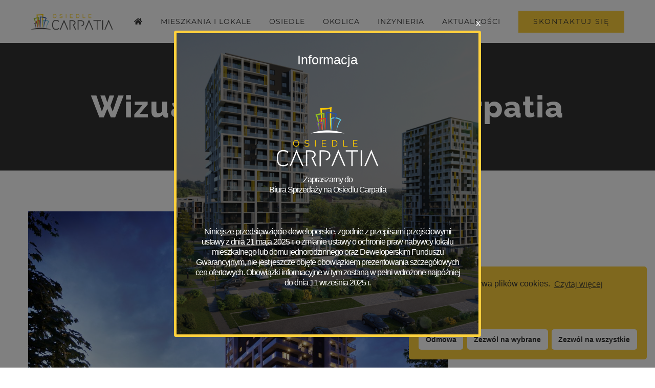

--- FILE ---
content_type: text/html; charset=UTF-8
request_url: https://osiedlecarpatia.pl/wizualizacja-osiedla-carpatia-2/
body_size: 19441
content:
<!DOCTYPE html>
<html class="avada-html-layout-wide avada-html-header-position-top" lang="pl-PL" prefix="og: http://ogp.me/ns# fb: http://ogp.me/ns/fb#">
<head>
	<meta http-equiv="X-UA-Compatible" content="IE=edge" />
	<meta http-equiv="Content-Type" content="text/html; charset=utf-8"/>
	<meta name="viewport" content="width=device-width, initial-scale=1" />
	<title>Wizualizacja Osiedla Carpatia &#8211; Osiedle Carpatia &#8211; dla aktywnych!</title>
<link rel='dns-prefetch' href='//www.google.com' />
<link rel='dns-prefetch' href='//s.w.org' />
<link rel="alternate" type="application/rss+xml" title="Osiedle Carpatia - dla aktywnych! &raquo; Kanał z wpisami" href="https://osiedlecarpatia.pl/feed/" />
<link rel="alternate" type="application/rss+xml" title="Osiedle Carpatia - dla aktywnych! &raquo; Kanał z komentarzami" href="https://osiedlecarpatia.pl/comments/feed/" />
		
		
		
		
				
		<meta property="og:title" content="Wizualizacja Osiedla Carpatia"/>
		<meta property="og:type" content="article"/>
		<meta property="og:url" content="https://osiedlecarpatia.pl/wizualizacja-osiedla-carpatia-2/"/>
		<meta property="og:site_name" content="Osiedle Carpatia - dla aktywnych!"/>
		<meta property="og:description" content="Zobacz jak wygląda wizualizacja inwestycji Osiedle Carpatia."/>

									<meta property="og:image" content="https://osiedlecarpatia.pl/wp-content/uploads/2022/06/KTPLD2-WIZ-4.0.jpg"/>
									<script type="text/javascript">
			window._wpemojiSettings = {"baseUrl":"https:\/\/s.w.org\/images\/core\/emoji\/12.0.0-1\/72x72\/","ext":".png","svgUrl":"https:\/\/s.w.org\/images\/core\/emoji\/12.0.0-1\/svg\/","svgExt":".svg","source":{"concatemoji":"https:\/\/osiedlecarpatia.pl\/wp-includes\/js\/wp-emoji-release.min.js?ver=5.2.21"}};
			!function(e,a,t){var n,r,o,i=a.createElement("canvas"),p=i.getContext&&i.getContext("2d");function s(e,t){var a=String.fromCharCode;p.clearRect(0,0,i.width,i.height),p.fillText(a.apply(this,e),0,0);e=i.toDataURL();return p.clearRect(0,0,i.width,i.height),p.fillText(a.apply(this,t),0,0),e===i.toDataURL()}function c(e){var t=a.createElement("script");t.src=e,t.defer=t.type="text/javascript",a.getElementsByTagName("head")[0].appendChild(t)}for(o=Array("flag","emoji"),t.supports={everything:!0,everythingExceptFlag:!0},r=0;r<o.length;r++)t.supports[o[r]]=function(e){if(!p||!p.fillText)return!1;switch(p.textBaseline="top",p.font="600 32px Arial",e){case"flag":return s([55356,56826,55356,56819],[55356,56826,8203,55356,56819])?!1:!s([55356,57332,56128,56423,56128,56418,56128,56421,56128,56430,56128,56423,56128,56447],[55356,57332,8203,56128,56423,8203,56128,56418,8203,56128,56421,8203,56128,56430,8203,56128,56423,8203,56128,56447]);case"emoji":return!s([55357,56424,55356,57342,8205,55358,56605,8205,55357,56424,55356,57340],[55357,56424,55356,57342,8203,55358,56605,8203,55357,56424,55356,57340])}return!1}(o[r]),t.supports.everything=t.supports.everything&&t.supports[o[r]],"flag"!==o[r]&&(t.supports.everythingExceptFlag=t.supports.everythingExceptFlag&&t.supports[o[r]]);t.supports.everythingExceptFlag=t.supports.everythingExceptFlag&&!t.supports.flag,t.DOMReady=!1,t.readyCallback=function(){t.DOMReady=!0},t.supports.everything||(n=function(){t.readyCallback()},a.addEventListener?(a.addEventListener("DOMContentLoaded",n,!1),e.addEventListener("load",n,!1)):(e.attachEvent("onload",n),a.attachEvent("onreadystatechange",function(){"complete"===a.readyState&&t.readyCallback()})),(n=t.source||{}).concatemoji?c(n.concatemoji):n.wpemoji&&n.twemoji&&(c(n.twemoji),c(n.wpemoji)))}(window,document,window._wpemojiSettings);
		</script>
		<style type="text/css">
img.wp-smiley,
img.emoji {
	display: inline !important;
	border: none !important;
	box-shadow: none !important;
	height: 1em !important;
	width: 1em !important;
	margin: 0 .07em !important;
	vertical-align: -0.1em !important;
	background: none !important;
	padding: 0 !important;
}
</style>
	<link rel='stylesheet' id='wpcf7_range_slider_extender-css'  href='https://osiedlecarpatia.pl/wp-content/plugins/Contact-Form-7-Range-Slider-Extender-master/css/styles.css?ver=5.2.21' type='text/css' media='all' />
<link rel='stylesheet' id='pb_animate-css'  href='https://osiedlecarpatia.pl/wp-content/plugins/ays-popup-box/public/css/animate.css?ver=3.1.0' type='text/css' media='all' />
<link rel='stylesheet' id='nsc_bar_nice-cookie-consent-css'  href='https://osiedlecarpatia.pl/wp-content/plugins/beautiful-and-responsive-cookie-consent/public/cookieNSCconsent.min.css?ver=4.0.1' type='text/css' media='all' />
<link rel='stylesheet' id='avada-stylesheet-css'  href='https://osiedlecarpatia.pl/wp-content/themes/hedgehog/assets/css/style.min.css?ver=6.0' type='text/css' media='all' />
<link rel='stylesheet' id='child-style-css'  href='https://osiedlecarpatia.pl/wp-content/themes/hedgehog-child/style.css?ver=1.1' type='text/css' media='all' />
<!--[if IE]>
<link rel='stylesheet' id='avada-IE-css'  href='https://osiedlecarpatia.pl/wp-content/themes/hedgehog/assets/css/ie.min.css?ver=6.0' type='text/css' media='all' />
<style id='avada-IE-inline-css' type='text/css'>
.avada-select-parent .select-arrow{background-color:#fbfbfb}
.select-arrow{background-color:#fbfbfb}
</style>
<![endif]-->
<link rel='stylesheet' id='fusion-dynamic-css-css'  href='https://osiedlecarpatia.pl/wp-content/uploads/fusion-styles/605b327408fddfa3bf0758bf1cc5e834.min.css?ver=2.0' type='text/css' media='all' />
<script type='text/javascript' src='https://osiedlecarpatia.pl/wp-includes/js/jquery/jquery.js?ver=1.12.4-wp'></script>
<script type='text/javascript' src='https://osiedlecarpatia.pl/wp-includes/js/jquery/jquery-migrate.min.js?ver=1.4.1'></script>
<script type='text/javascript'>
/* <![CDATA[ */
var pbLocalizeObj = {"icons":{"close_icon":"<svg class=\"ays_pb_material_close_icon\" xmlns=\"https:\/\/www.w3.org\/2000\/svg\" height=\"36px\" viewBox=\"0 0 24 24\" width=\"36px\" fill=\"#000000\" alt=\"Pop-up Close\"><path d=\"M0 0h24v24H0z\" fill=\"none\"\/><path d=\"M19 6.41L17.59 5 12 10.59 6.41 5 5 6.41 10.59 12 5 17.59 6.41 19 12 13.41 17.59 19 19 17.59 13.41 12z\"\/><\/svg>","close_circle_icon":"<svg class=\"ays_pb_material_close_circle_icon\" xmlns=\"https:\/\/www.w3.org\/2000\/svg\" height=\"24\" viewBox=\"0 0 24 24\" width=\"36\" alt=\"Pop-up Close\"><path d=\"M0 0h24v24H0z\" fill=\"none\"\/><path d=\"M12 2C6.47 2 2 6.47 2 12s4.47 10 10 10 10-4.47 10-10S17.53 2 12 2zm5 13.59L15.59 17 12 13.41 8.41 17 7 15.59 10.59 12 7 8.41 8.41 7 12 10.59 15.59 7 17 8.41 13.41 12 17 15.59z\"\/><\/svg>","volume_up_icon":"<svg class=\"ays_pb_fa_volume\" xmlns=\"https:\/\/www.w3.org\/2000\/svg\" height=\"24\" viewBox=\"0 0 24 24\" width=\"36\"><path d=\"M0 0h24v24H0z\" fill=\"none\"\/><path d=\"M3 9v6h4l5 5V4L7 9H3zm13.5 3c0-1.77-1.02-3.29-2.5-4.03v8.05c1.48-.73 2.5-2.25 2.5-4.02zM14 3.23v2.06c2.89.86 5 3.54 5 6.71s-2.11 5.85-5 6.71v2.06c4.01-.91 7-4.49 7-8.77s-2.99-7.86-7-8.77z\"\/><\/svg>","volume_mute_icon":"<svg xmlns=\"https:\/\/www.w3.org\/2000\/svg\" height=\"24\" viewBox=\"0 0 24 24\" width=\"24\"><path d=\"M0 0h24v24H0z\" fill=\"none\"\/><path d=\"M7 9v6h4l5 5V4l-5 5H7z\"\/><\/svg>"}};
/* ]]> */
</script>
<script type='text/javascript' src='https://osiedlecarpatia.pl/wp-content/plugins/ays-popup-box/public/js/ays-pb-public.js?ver=3.1.0'></script>
<link rel='https://api.w.org/' href='https://osiedlecarpatia.pl/wp-json/' />
<link rel="EditURI" type="application/rsd+xml" title="RSD" href="https://osiedlecarpatia.pl/xmlrpc.php?rsd" />
<link rel="wlwmanifest" type="application/wlwmanifest+xml" href="https://osiedlecarpatia.pl/wp-includes/wlwmanifest.xml" /> 
<meta name="generator" content="WordPress 5.2.21" />
<link rel="canonical" href="https://osiedlecarpatia.pl/wizualizacja-osiedla-carpatia-2/" />
<link rel='shortlink' href='https://osiedlecarpatia.pl/?p=76426' />
<link rel="alternate" type="application/json+oembed" href="https://osiedlecarpatia.pl/wp-json/oembed/1.0/embed?url=https%3A%2F%2Fosiedlecarpatia.pl%2Fwizualizacja-osiedla-carpatia-2%2F" />
<link rel="alternate" type="text/xml+oembed" href="https://osiedlecarpatia.pl/wp-json/oembed/1.0/embed?url=https%3A%2F%2Fosiedlecarpatia.pl%2Fwizualizacja-osiedla-carpatia-2%2F&#038;format=xml" />
<style type="text/css" id="css-fb-visibility">@media screen and (max-width: 640px){body:not(.fusion-builder-ui-wireframe) .fusion-no-small-visibility{display:none !important;}}@media screen and (min-width: 641px) and (max-width: 1024px){body:not(.fusion-builder-ui-wireframe) .fusion-no-medium-visibility{display:none !important;}}@media screen and (min-width: 1025px){body:not(.fusion-builder-ui-wireframe) .fusion-no-large-visibility{display:none !important;}}</style><!-- Google Tag Manager -->
<script>(function(w,d,s,l,i){w[l]=w[l]||[];w[l].push({'gtm.start':
new Date().getTime(),event:'gtm.js'});var f=d.getElementsByTagName(s)[0],
j=d.createElement(s),dl=l!='dataLayer'?'&l='+l:'';j.async=true;j.src=
'https://www.googletagmanager.com/gtm.js?id='+i+dl;f.parentNode.insertBefore(j,f);
})(window,document,'script','dataLayer','GTM-W2NX4ZX');</script>
<!-- End Google Tag Manager -->		<script type="text/javascript">
			var doc = document.documentElement;
			doc.setAttribute( 'data-useragent', navigator.userAgent );
		</script>
		
	</head>

<body class="post-template-default single single-post postid-76426 single-format-standard fusion-image-hovers fusion-pagination-sizing fusion-button_size-large fusion-button_type-flat fusion-button_span-no fusion-button_shape-square avada-image-rollover-circle-yes avada-image-rollover-yes avada-image-rollover-direction-center_vertical fusion-body ltr fusion-sticky-header no-tablet-sticky-header no-mobile-sticky-header no-mobile-totop avada-has-rev-slider-styles fusion-disable-outline fusion-sub-menu-fade mobile-logo-pos-left layout-wide-mode avada-has-boxed-modal-shadow- layout-scroll-offset-full avada-has-zero-margin-offset-top has-sidebar fusion-top-header menu-text-align-center mobile-menu-design-modern fusion-show-pagination-text fusion-header-layout-v1 avada-responsive avada-footer-fx-none avada-menu-highlight-style-arrow fusion-search-form-classic fusion-avatar-square avada-dropdown-styles avada-blog-layout-timeline avada-blog-archive-layout-timeline avada-header-shadow-no avada-menu-icon-position-left avada-has-megamenu-shadow avada-has-mainmenu-dropdown-divider avada-has-pagetitle-bg-full avada-has-breadcrumb-mobile-hidden avada-has-titlebar-bar_and_content avada-social-full-transparent avada-has-pagination-padding avada-flyout-menu-direction-fade">
<!-- Google Tag Manager (noscript) -->
<noscript><iframe src="https://www.googletagmanager.com/ns.html?id=GTM-W2NX4ZX"
height="0" width="0" style="display:none;visibility:hidden"></iframe></noscript>
<!-- End Google Tag Manager (noscript) -->
		<a class="skip-link screen-reader-text" href="#content">Skip to content</a>

	<div id="boxed-wrapper">
		<div class="fusion-sides-frame"></div>
		<div id="wrapper" class="fusion-wrapper">
			<div id="home" style="position:relative;top:-1px;"></div>
			
			<header class="fusion-header-wrapper">
				<div class="fusion-header-v1 fusion-logo-alignment fusion-logo-left fusion-sticky-menu- fusion-sticky-logo- fusion-mobile-logo-1  fusion-mobile-menu-design-modern">
					<div class="fusion-header-sticky-height"></div>
<div class="fusion-header">
	<div class="fusion-row">
					<div class="fusion-logo" data-margin-top="27px" data-margin-bottom="0" data-margin-left="0" data-margin-right="0">
			<a class="fusion-logo-link"  href="https://osiedlecarpatia.pl/" >

						<!-- standard logo -->
			<img src="https://osiedlecarpatia.pl/wp-content/uploads/2019/08/osiedle-carpatia-logo.png" srcset="https://osiedlecarpatia.pl/wp-content/uploads/2019/08/osiedle-carpatia-logo.png 1x, https://osiedlecarpatia.pl/wp-content/uploads/2019/08/osiedle-carpatia-logo-retina.png 2x" width="402" height="78" style="max-height:78px;height:auto;" alt="Osiedle Carpatia &#8211; dla aktywnych! Logo" data-retina_logo_url="https://osiedlecarpatia.pl/wp-content/uploads/2019/08/osiedle-carpatia-logo-retina.png" class="fusion-standard-logo" />

											<!-- mobile logo -->
				<img src="https://osiedlecarpatia.pl/wp-content/uploads/2019/08/osiedle-carpatia-logo.png" srcset="https://osiedlecarpatia.pl/wp-content/uploads/2019/08/osiedle-carpatia-logo.png 1x, https://osiedlecarpatia.pl/wp-content/uploads/2019/08/osiedle-carpatia-logo-retina.png 2x" width="402" height="78" style="max-height:78px;height:auto;" alt="Osiedle Carpatia &#8211; dla aktywnych! Logo" data-retina_logo_url="https://osiedlecarpatia.pl/wp-content/uploads/2019/08/osiedle-carpatia-logo-retina.png" class="fusion-mobile-logo" />
			
					</a>
		</div>		<nav class="fusion-main-menu" aria-label="Main Menu"><ul id="menu-construction-main-menu" class="fusion-menu"><li  id="menu-item-22"  class="menu-item menu-item-type-post_type menu-item-object-page menu-item-home menu-item-22"  data-item-id="22"><a  href="https://osiedlecarpatia.pl/" class="fusion-arrow-highlight"><span class="menu-text"><i class="fa-home fas"></i><span class="fusion-arrow-svg"><svg height="12px" width="23px">
					<path d="M0 0 L11.5 12 L23 0 Z" fill="#ffffff" />
					</svg></span></span></a></li><li  id="menu-item-1257"  class="menu-item menu-item-type-post_type menu-item-object-page menu-item-1257"  data-item-id="1257"><a  href="https://osiedlecarpatia.pl/mieszkania/" class="fusion-arrow-highlight"><span class="menu-text">MIESZKANIA I&nbsp;LOKALE<span class="fusion-arrow-svg"><svg height="12px" width="23px">
					<path d="M0 0 L11.5 12 L23 0 Z" fill="#ffffff" />
					</svg></span></span></a></li><li  id="menu-item-21"  class="menu-item menu-item-type-post_type menu-item-object-page menu-item-has-children menu-item-21 fusion-dropdown-menu"  data-item-id="21"><a  href="https://osiedlecarpatia.pl/osiedle-carpatia/" class="fusion-arrow-highlight"><span class="menu-text">OSIEDLE<span class="fusion-arrow-svg"><svg height="12px" width="23px">
					<path d="M0 0 L11.5 12 L23 0 Z" fill="#ffffff" />
					</svg></span><span class="fusion-dropdown-svg"><svg height="12px" width="23px">
						<path d="M0 12 L11.5 0 L23 12 Z" fill="#ffffff"/>
						</svg></span></span></a><ul role="menu" class="sub-menu"><li  id="menu-item-149284"  class="menu-item menu-item-type-post_type menu-item-object-page menu-item-149284 fusion-dropdown-submenu" ><a  href="https://osiedlecarpatia.pl/prospekt/" class="fusion-arrow-highlight"><span>PROSPEKT INFORMACYJNY</span></a></li></ul></li><li  id="menu-item-20"  class="menu-item menu-item-type-post_type menu-item-object-page menu-item-20"  data-item-id="20"><a  href="https://osiedlecarpatia.pl/okolica/" class="fusion-arrow-highlight"><span class="menu-text">OKOLICA<span class="fusion-arrow-svg"><svg height="12px" width="23px">
					<path d="M0 0 L11.5 12 L23 0 Z" fill="#ffffff" />
					</svg></span></span></a></li><li  id="menu-item-94827"  class="menu-item menu-item-type-custom menu-item-object-custom menu-item-has-children menu-item-94827 fusion-dropdown-menu"  data-item-id="94827"><a  href="#" class="fusion-arrow-highlight"><span class="menu-text">INŻYNIERIA<span class="fusion-arrow-svg"><svg height="12px" width="23px">
					<path d="M0 0 L11.5 12 L23 0 Z" fill="#ffffff" />
					</svg></span><span class="fusion-dropdown-svg"><svg height="12px" width="23px">
						<path d="M0 12 L11.5 0 L23 12 Z" fill="#ffffff"/>
						</svg></span></span></a><ul role="menu" class="sub-menu"><li  id="menu-item-19"  class="menu-item menu-item-type-post_type menu-item-object-page menu-item-19 fusion-dropdown-submenu" ><a  href="https://osiedlecarpatia.pl/inwestor/" class="fusion-arrow-highlight"><span>INWESTOR</span></a></li><li  id="menu-item-94832"  class="menu-item menu-item-type-post_type menu-item-object-page menu-item-94832 fusion-dropdown-submenu" ><a  href="https://osiedlecarpatia.pl/do-wynajecia/" class="fusion-arrow-highlight"><span>DO&nbsp;WYNAJĘCIA</span></a></li></ul></li><li  id="menu-item-18"  class="menu-item menu-item-type-post_type menu-item-object-page current_page_parent menu-item-18"  data-item-id="18"><a  href="https://osiedlecarpatia.pl/aktualnosci/" class="fusion-arrow-highlight"><span class="menu-text">AKTUALNOŚCI<span class="fusion-arrow-svg"><svg height="12px" width="23px">
					<path d="M0 0 L11.5 12 L23 0 Z" fill="#ffffff" />
					</svg></span></span></a></li><li  id="menu-item-17"  class="menu-item menu-item-type-post_type menu-item-object-page menu-item-17 fusion-menu-item-button"  data-item-id="17"><a  href="https://osiedlecarpatia.pl/skontaktuj-sie/" class="fusion-arrow-highlight"><span class="menu-text fusion-button button-default button-large">SKONTAKTUJ SIĘ</span></a></li></ul></nav>	<div class="fusion-mobile-menu-icons">
							<a href="#" class="fusion-icon fusion-icon-bars" aria-label="Toggle mobile menu" aria-expanded="false"></a>
		
		
		
			</div>

<nav class="fusion-mobile-nav-holder fusion-mobile-menu-text-align-left" aria-label="Main Menu Mobile"></nav>

					</div>
</div>
				</div>
				<div class="fusion-clearfix"></div>
			</header>
						
			
		<div id="sliders-container">
					</div>
				
			
			<div class="avada-page-titlebar-wrapper">
				<div class="fusion-page-title-bar fusion-page-title-bar-breadcrumbs fusion-page-title-bar-center">
	<div class="fusion-page-title-row">
		<div class="fusion-page-title-wrapper">
			<div class="fusion-page-title-captions">

																			<h1 class="entry-title">Wizualizacja Osiedla Carpatia</h1>

									
													
			</div>

			
		</div>
	</div>
</div>
			</div>

						<main id="main" class="clearfix ">
				<div class="fusion-row" style="">

<section id="content" style="float: left;">
	
					<article id="post-76426" class="post post-76426 type-post status-publish format-standard has-post-thumbnail hentry category-aktualnosci">
										<span class="entry-title" style="display: none;">Wizualizacja Osiedla Carpatia</span>
			
														<div class="fusion-flexslider flexslider fusion-flexslider-loading post-slideshow fusion-post-slideshow">
				<ul class="slides">
																<li>
																																<a href="https://osiedlecarpatia.pl/wp-content/uploads/2022/06/KTPLD2-WIZ-4.0.jpg" data-rel="iLightbox[gallery76426]" title="" data-title="K+TPLD2-WIZ 4.0" data-caption="" aria-label="K+TPLD2-WIZ 4.0">
										<span class="screen-reader-text">View Larger Image</span>
										<img width="4000" height="3000" src="https://osiedlecarpatia.pl/wp-content/uploads/2022/06/KTPLD2-WIZ-4.0-800x600.jpg" class="attachment-full size-full wp-post-image" alt="" srcset="https://osiedlecarpatia.pl/wp-content/uploads/2022/06/KTPLD2-WIZ-4.0-200x150.jpg 200w, https://osiedlecarpatia.pl/wp-content/uploads/2022/06/KTPLD2-WIZ-4.0-400x300.jpg 400w, https://osiedlecarpatia.pl/wp-content/uploads/2022/06/KTPLD2-WIZ-4.0-600x450.jpg 600w, https://osiedlecarpatia.pl/wp-content/uploads/2022/06/KTPLD2-WIZ-4.0-800x600.jpg 800w, https://osiedlecarpatia.pl/wp-content/uploads/2022/06/KTPLD2-WIZ-4.0-1200x900.jpg 1200w, https://osiedlecarpatia.pl/wp-content/uploads/2022/06/KTPLD2-WIZ-4.0.jpg 4000w" sizes="(max-width: 800px) 100vw, 1200px" />									</a>
																					</li>

																																																																																																															</ul>
			</div>
						
						<div class="post-content">
				<div dir="auto">Zobacz jak wygląda wizualizacja inwestycji Osiedle Carpatia. </div>

		<style type='text/css'>
			#gallery-1 {
				margin: auto;
			}
			#gallery-1 .gallery-item {
				float: left;
				margin-top: 10px;
				text-align: center;
				width: 33%;
			}
			#gallery-1 img {
				border: 2px solid #cfcfcf;
			}
			#gallery-1 .gallery-caption {
				margin-left: 0;
			}
			/* see gallery_shortcode() in wp-includes/media.php */
		</style>
		<div id='gallery-1' class='gallery galleryid-76426 gallery-columns-3 gallery-size-medium'><dl class='gallery-item'>
			<dt class='gallery-icon landscape'>
				<a data-rel="iLightbox[postimages]" data-title="osiedle-carpatia-rzeszow-slider-glowna2" data-caption="" href='https://osiedlecarpatia.pl/wp-content/uploads/2015/12/osiedle-carpatia-rzeszow-slider-glowna2.jpg'><img width="300" height="123" src="https://osiedlecarpatia.pl/wp-content/uploads/2015/12/osiedle-carpatia-rzeszow-slider-glowna2-300x123.jpg" class="attachment-medium size-medium" alt="" srcset="https://osiedlecarpatia.pl/wp-content/uploads/2015/12/osiedle-carpatia-rzeszow-slider-glowna2-200x82.jpg 200w, https://osiedlecarpatia.pl/wp-content/uploads/2015/12/osiedle-carpatia-rzeszow-slider-glowna2-300x123.jpg 300w, https://osiedlecarpatia.pl/wp-content/uploads/2015/12/osiedle-carpatia-rzeszow-slider-glowna2-400x164.jpg 400w, https://osiedlecarpatia.pl/wp-content/uploads/2015/12/osiedle-carpatia-rzeszow-slider-glowna2-600x246.jpg 600w, https://osiedlecarpatia.pl/wp-content/uploads/2015/12/osiedle-carpatia-rzeszow-slider-glowna2-669x272.jpg 669w, https://osiedlecarpatia.pl/wp-content/uploads/2015/12/osiedle-carpatia-rzeszow-slider-glowna2-768x315.jpg 768w, https://osiedlecarpatia.pl/wp-content/uploads/2015/12/osiedle-carpatia-rzeszow-slider-glowna2-800x328.jpg 800w, https://osiedlecarpatia.pl/wp-content/uploads/2015/12/osiedle-carpatia-rzeszow-slider-glowna2-1024x420.jpg 1024w, https://osiedlecarpatia.pl/wp-content/uploads/2015/12/osiedle-carpatia-rzeszow-slider-glowna2-1200x493.jpg 1200w" sizes="(max-width: 300px) 100vw, 300px" /></a>
			</dt></dl><dl class='gallery-item'>
			<dt class='gallery-icon landscape'>
				<a data-rel="iLightbox[postimages]" data-title="K+TPLD2-WIZ 4.0" data-caption="" href='https://osiedlecarpatia.pl/wp-content/uploads/2022/06/KTPLD2-WIZ-4.0.jpg'><img width="300" height="225" src="https://osiedlecarpatia.pl/wp-content/uploads/2022/06/KTPLD2-WIZ-4.0-300x225.jpg" class="attachment-medium size-medium" alt="" srcset="https://osiedlecarpatia.pl/wp-content/uploads/2022/06/KTPLD2-WIZ-4.0-200x150.jpg 200w, https://osiedlecarpatia.pl/wp-content/uploads/2022/06/KTPLD2-WIZ-4.0-300x225.jpg 300w, https://osiedlecarpatia.pl/wp-content/uploads/2022/06/KTPLD2-WIZ-4.0-400x300.jpg 400w, https://osiedlecarpatia.pl/wp-content/uploads/2022/06/KTPLD2-WIZ-4.0-600x450.jpg 600w, https://osiedlecarpatia.pl/wp-content/uploads/2022/06/KTPLD2-WIZ-4.0-768x576.jpg 768w, https://osiedlecarpatia.pl/wp-content/uploads/2022/06/KTPLD2-WIZ-4.0-800x600.jpg 800w, https://osiedlecarpatia.pl/wp-content/uploads/2022/06/KTPLD2-WIZ-4.0-1024x768.jpg 1024w, https://osiedlecarpatia.pl/wp-content/uploads/2022/06/KTPLD2-WIZ-4.0-1200x900.jpg 1200w" sizes="(max-width: 300px) 100vw, 300px" /></a>
			</dt></dl><dl class='gallery-item'>
			<dt class='gallery-icon landscape'>
				<a data-rel="iLightbox[postimages]" data-title="K+TPLD2-WIZ 1.0" data-caption="" href='https://osiedlecarpatia.pl/wp-content/uploads/2022/06/KTPLD2-WIZ-1.0.jpg'><img width="300" height="225" src="https://osiedlecarpatia.pl/wp-content/uploads/2022/06/KTPLD2-WIZ-1.0-300x225.jpg" class="attachment-medium size-medium" alt="" srcset="https://osiedlecarpatia.pl/wp-content/uploads/2022/06/KTPLD2-WIZ-1.0-200x150.jpg 200w, https://osiedlecarpatia.pl/wp-content/uploads/2022/06/KTPLD2-WIZ-1.0-300x225.jpg 300w, https://osiedlecarpatia.pl/wp-content/uploads/2022/06/KTPLD2-WIZ-1.0-400x300.jpg 400w, https://osiedlecarpatia.pl/wp-content/uploads/2022/06/KTPLD2-WIZ-1.0-600x450.jpg 600w, https://osiedlecarpatia.pl/wp-content/uploads/2022/06/KTPLD2-WIZ-1.0-768x576.jpg 768w, https://osiedlecarpatia.pl/wp-content/uploads/2022/06/KTPLD2-WIZ-1.0-800x600.jpg 800w, https://osiedlecarpatia.pl/wp-content/uploads/2022/06/KTPLD2-WIZ-1.0-1024x768.jpg 1024w, https://osiedlecarpatia.pl/wp-content/uploads/2022/06/KTPLD2-WIZ-1.0-1200x900.jpg 1200w" sizes="(max-width: 300px) 100vw, 300px" /></a>
			</dt></dl><br style="clear: both" /><dl class='gallery-item'>
			<dt class='gallery-icon landscape'>
				<a data-rel="iLightbox[postimages]" data-title="9DP_2022-04-28_CAM 8" data-caption="" href='https://osiedlecarpatia.pl/wp-content/uploads/2022/06/9DP_2022-04-28_CAM-8.jpg'><img width="300" height="225" src="https://osiedlecarpatia.pl/wp-content/uploads/2022/06/9DP_2022-04-28_CAM-8-300x225.jpg" class="attachment-medium size-medium" alt="" srcset="https://osiedlecarpatia.pl/wp-content/uploads/2022/06/9DP_2022-04-28_CAM-8-200x150.jpg 200w, https://osiedlecarpatia.pl/wp-content/uploads/2022/06/9DP_2022-04-28_CAM-8-300x225.jpg 300w, https://osiedlecarpatia.pl/wp-content/uploads/2022/06/9DP_2022-04-28_CAM-8-400x300.jpg 400w, https://osiedlecarpatia.pl/wp-content/uploads/2022/06/9DP_2022-04-28_CAM-8-600x450.jpg 600w, https://osiedlecarpatia.pl/wp-content/uploads/2022/06/9DP_2022-04-28_CAM-8-768x576.jpg 768w, https://osiedlecarpatia.pl/wp-content/uploads/2022/06/9DP_2022-04-28_CAM-8-800x600.jpg 800w, https://osiedlecarpatia.pl/wp-content/uploads/2022/06/9DP_2022-04-28_CAM-8-1024x768.jpg 1024w, https://osiedlecarpatia.pl/wp-content/uploads/2022/06/9DP_2022-04-28_CAM-8-1200x900.jpg 1200w" sizes="(max-width: 300px) 100vw, 300px" /></a>
			</dt></dl><dl class='gallery-item'>
			<dt class='gallery-icon landscape'>
				<a data-rel="iLightbox[postimages]" data-title="9DP_2022-04-28_CAM 7" data-caption="" href='https://osiedlecarpatia.pl/wp-content/uploads/2022/06/9DP_2022-04-28_CAM-7.jpg'><img width="300" height="225" src="https://osiedlecarpatia.pl/wp-content/uploads/2022/06/9DP_2022-04-28_CAM-7-300x225.jpg" class="attachment-medium size-medium" alt="" srcset="https://osiedlecarpatia.pl/wp-content/uploads/2022/06/9DP_2022-04-28_CAM-7-200x150.jpg 200w, https://osiedlecarpatia.pl/wp-content/uploads/2022/06/9DP_2022-04-28_CAM-7-300x225.jpg 300w, https://osiedlecarpatia.pl/wp-content/uploads/2022/06/9DP_2022-04-28_CAM-7-400x300.jpg 400w, https://osiedlecarpatia.pl/wp-content/uploads/2022/06/9DP_2022-04-28_CAM-7-600x450.jpg 600w, https://osiedlecarpatia.pl/wp-content/uploads/2022/06/9DP_2022-04-28_CAM-7-768x576.jpg 768w, https://osiedlecarpatia.pl/wp-content/uploads/2022/06/9DP_2022-04-28_CAM-7-800x600.jpg 800w, https://osiedlecarpatia.pl/wp-content/uploads/2022/06/9DP_2022-04-28_CAM-7-1024x768.jpg 1024w, https://osiedlecarpatia.pl/wp-content/uploads/2022/06/9DP_2022-04-28_CAM-7-1200x900.jpg 1200w" sizes="(max-width: 300px) 100vw, 300px" /></a>
			</dt></dl><dl class='gallery-item'>
			<dt class='gallery-icon landscape'>
				<a data-rel="iLightbox[postimages]" data-title="9DP_2022-04-28_CAM 6" data-caption="" href='https://osiedlecarpatia.pl/wp-content/uploads/2022/06/9DP_2022-04-28_CAM-6.jpg'><img width="300" height="225" src="https://osiedlecarpatia.pl/wp-content/uploads/2022/06/9DP_2022-04-28_CAM-6-300x225.jpg" class="attachment-medium size-medium" alt="" srcset="https://osiedlecarpatia.pl/wp-content/uploads/2022/06/9DP_2022-04-28_CAM-6-200x150.jpg 200w, https://osiedlecarpatia.pl/wp-content/uploads/2022/06/9DP_2022-04-28_CAM-6-300x225.jpg 300w, https://osiedlecarpatia.pl/wp-content/uploads/2022/06/9DP_2022-04-28_CAM-6-400x300.jpg 400w, https://osiedlecarpatia.pl/wp-content/uploads/2022/06/9DP_2022-04-28_CAM-6-600x450.jpg 600w, https://osiedlecarpatia.pl/wp-content/uploads/2022/06/9DP_2022-04-28_CAM-6-768x576.jpg 768w, https://osiedlecarpatia.pl/wp-content/uploads/2022/06/9DP_2022-04-28_CAM-6-800x600.jpg 800w, https://osiedlecarpatia.pl/wp-content/uploads/2022/06/9DP_2022-04-28_CAM-6-1024x768.jpg 1024w, https://osiedlecarpatia.pl/wp-content/uploads/2022/06/9DP_2022-04-28_CAM-6-1200x900.jpg 1200w" sizes="(max-width: 300px) 100vw, 300px" /></a>
			</dt></dl><br style="clear: both" /><dl class='gallery-item'>
			<dt class='gallery-icon landscape'>
				<a data-rel="iLightbox[postimages]" data-title="9DP_2022-04-28_CAM 5" data-caption="" href='https://osiedlecarpatia.pl/wp-content/uploads/2022/06/9DP_2022-04-28_CAM-5.jpg'><img width="300" height="225" src="https://osiedlecarpatia.pl/wp-content/uploads/2022/06/9DP_2022-04-28_CAM-5-300x225.jpg" class="attachment-medium size-medium" alt="" srcset="https://osiedlecarpatia.pl/wp-content/uploads/2022/06/9DP_2022-04-28_CAM-5-200x150.jpg 200w, https://osiedlecarpatia.pl/wp-content/uploads/2022/06/9DP_2022-04-28_CAM-5-300x225.jpg 300w, https://osiedlecarpatia.pl/wp-content/uploads/2022/06/9DP_2022-04-28_CAM-5-400x300.jpg 400w, https://osiedlecarpatia.pl/wp-content/uploads/2022/06/9DP_2022-04-28_CAM-5-600x450.jpg 600w, https://osiedlecarpatia.pl/wp-content/uploads/2022/06/9DP_2022-04-28_CAM-5-768x576.jpg 768w, https://osiedlecarpatia.pl/wp-content/uploads/2022/06/9DP_2022-04-28_CAM-5-800x600.jpg 800w, https://osiedlecarpatia.pl/wp-content/uploads/2022/06/9DP_2022-04-28_CAM-5-1024x768.jpg 1024w, https://osiedlecarpatia.pl/wp-content/uploads/2022/06/9DP_2022-04-28_CAM-5-1200x900.jpg 1200w" sizes="(max-width: 300px) 100vw, 300px" /></a>
			</dt></dl><dl class='gallery-item'>
			<dt class='gallery-icon landscape'>
				<a data-rel="iLightbox[postimages]" data-title="9DP_2022-04-21_CAM 1" data-caption="" href='https://osiedlecarpatia.pl/wp-content/uploads/2022/06/9DP_2022-04-21_CAM-1.jpg'><img width="300" height="225" src="https://osiedlecarpatia.pl/wp-content/uploads/2022/06/9DP_2022-04-21_CAM-1-300x225.jpg" class="attachment-medium size-medium" alt="" srcset="https://osiedlecarpatia.pl/wp-content/uploads/2022/06/9DP_2022-04-21_CAM-1-200x150.jpg 200w, https://osiedlecarpatia.pl/wp-content/uploads/2022/06/9DP_2022-04-21_CAM-1-300x225.jpg 300w, https://osiedlecarpatia.pl/wp-content/uploads/2022/06/9DP_2022-04-21_CAM-1-400x300.jpg 400w, https://osiedlecarpatia.pl/wp-content/uploads/2022/06/9DP_2022-04-21_CAM-1-600x450.jpg 600w, https://osiedlecarpatia.pl/wp-content/uploads/2022/06/9DP_2022-04-21_CAM-1-768x576.jpg 768w, https://osiedlecarpatia.pl/wp-content/uploads/2022/06/9DP_2022-04-21_CAM-1-800x600.jpg 800w, https://osiedlecarpatia.pl/wp-content/uploads/2022/06/9DP_2022-04-21_CAM-1-1024x768.jpg 1024w, https://osiedlecarpatia.pl/wp-content/uploads/2022/06/9DP_2022-04-21_CAM-1-1200x900.jpg 1200w" sizes="(max-width: 300px) 100vw, 300px" /></a>
			</dt></dl>
			<br style='clear: both' />
		</div>

</div>
</div>
							</div>

												<div class="fusion-meta-info"><div class="fusion-meta-info-wrapper"><span class="vcard rich-snippet-hidden"><span class="fn"><a href="https://osiedlecarpatia.pl/author/hedgehog/" title="Wpisy od - -" rel="author">- -</a></span></span><span class="updated rich-snippet-hidden">2022-11-30T23:25:26+01:00</span><span>30 listopada 2022</span><span class="fusion-inline-sep">|</span></div></div>																								<section class="related-posts single-related-posts">
				<div class="fusion-title fusion-title-size-three sep-none fusion-sep-none" style="margin-top:0px;margin-bottom:10px;">
				<h3 class="title-heading-left" style="margin:0;">
					Podobne wpisy				</h3>
			</div>
			
	
	
	
	
				<div class="fusion-carousel fusion-carousel-title-below-image" data-imagesize="auto" data-metacontent="yes" data-autoplay="no" data-touchscroll="no" data-columns="2" data-itemmargin="35px" data-itemwidth="180" data-touchscroll="yes" data-scrollitems="">
		<div class="fusion-carousel-positioner">
			<ul class="fusion-carousel-holder">
																							<li class="fusion-carousel-item">
						<div class="fusion-carousel-item-wrapper">
							

<div  class="fusion-image-wrapper" aria-haspopup="true">
	
	
		
					<img width="4032" height="3024" src="https://osiedlecarpatia.pl/wp-content/uploads/2024/08/IMG_8520-400x300.jpg" class="attachment-full size-full wp-post-image" alt="" srcset="https://osiedlecarpatia.pl/wp-content/uploads/2024/08/IMG_8520-200x150.jpg 200w, https://osiedlecarpatia.pl/wp-content/uploads/2024/08/IMG_8520-400x300.jpg 400w, https://osiedlecarpatia.pl/wp-content/uploads/2024/08/IMG_8520-600x450.jpg 600w, https://osiedlecarpatia.pl/wp-content/uploads/2024/08/IMG_8520-800x600.jpg 800w, https://osiedlecarpatia.pl/wp-content/uploads/2024/08/IMG_8520-1200x900.jpg 1200w, https://osiedlecarpatia.pl/wp-content/uploads/2024/08/IMG_8520.jpg 4032w" sizes="(min-width: 2200px) 100vw, (min-width: 732px) 411px, (min-width: 640px) 732px, " />
	

		<div class="fusion-rollover">
	<div class="fusion-rollover-content">

														<a class="fusion-rollover-link" href="https://osiedlecarpatia.pl/widok-z-budynku-a2/">Widok z&nbsp;budynku A2</a>
			
														
								
													<div class="fusion-rollover-sep"></div>
				
																		<a class="fusion-rollover-gallery" href="https://osiedlecarpatia.pl/wp-content/uploads/2024/08/IMG_8520.jpg" data-id="131021" data-rel="iLightbox[gallery]" data-title="IMG_8520" data-caption="">
						Gallery					</a>
														
				
								
								
		
				<a class="fusion-link-wrapper" href="https://osiedlecarpatia.pl/widok-z-budynku-a2/" aria-label="Widok z&nbsp;budynku A2"></a>
	</div>
</div>

	
</div>
																							<h4 class="fusion-carousel-title">
									<a class="fusion-related-posts-title-link" href="https://osiedlecarpatia.pl/widok-z-budynku-a2/" target="_self" title="Widok z&nbsp;budynku A2">Widok z&nbsp;budynku A2</a>
								</h4>

								<div class="fusion-carousel-meta">
									<span class="fusion-date">28 sierpnia 2024</span>

																	</div><!-- fusion-carousel-meta -->
													</div><!-- fusion-carousel-item-wrapper -->
					</li>
																			<li class="fusion-carousel-item">
						<div class="fusion-carousel-item-wrapper">
							

<div  class="fusion-image-wrapper" aria-haspopup="true">
	
	
		
					<img width="4000" height="2252" src="https://osiedlecarpatia.pl/wp-content/uploads/2024/08/IMG_20240603_181403-1-400x225.jpg" class="attachment-full size-full wp-post-image" alt="" srcset="https://osiedlecarpatia.pl/wp-content/uploads/2024/08/IMG_20240603_181403-1-200x113.jpg 200w, https://osiedlecarpatia.pl/wp-content/uploads/2024/08/IMG_20240603_181403-1-400x225.jpg 400w, https://osiedlecarpatia.pl/wp-content/uploads/2024/08/IMG_20240603_181403-1-600x338.jpg 600w, https://osiedlecarpatia.pl/wp-content/uploads/2024/08/IMG_20240603_181403-1-800x450.jpg 800w, https://osiedlecarpatia.pl/wp-content/uploads/2024/08/IMG_20240603_181403-1-1200x676.jpg 1200w, https://osiedlecarpatia.pl/wp-content/uploads/2024/08/IMG_20240603_181403-1.jpg 4000w" sizes="(min-width: 2200px) 100vw, (min-width: 732px) 411px, (min-width: 640px) 732px, " />
	

		<div class="fusion-rollover">
	<div class="fusion-rollover-content">

														<a class="fusion-rollover-link" href="https://osiedlecarpatia.pl/aktualizacja-budowy-osiedle-carpatia-dla-aktywnych/">AKTUALIZACJA BUDOWY OSIEDLE CARPATIA &#8211; DLA AKTYWNYCH</a>
			
														
								
													<div class="fusion-rollover-sep"></div>
				
																		<a class="fusion-rollover-gallery" href="https://osiedlecarpatia.pl/wp-content/uploads/2024/08/IMG_20240603_181403-1.jpg" data-id="131015" data-rel="iLightbox[gallery]" data-title="IMG_20240603_181403 (1)" data-caption="">
						Gallery					</a>
														
				
								
								
		
				<a class="fusion-link-wrapper" href="https://osiedlecarpatia.pl/aktualizacja-budowy-osiedle-carpatia-dla-aktywnych/" aria-label="AKTUALIZACJA BUDOWY OSIEDLE CARPATIA &#8211; DLA AKTYWNYCH"></a>
	</div>
</div>

	
</div>
																							<h4 class="fusion-carousel-title">
									<a class="fusion-related-posts-title-link" href="https://osiedlecarpatia.pl/aktualizacja-budowy-osiedle-carpatia-dla-aktywnych/" target="_self" title="AKTUALIZACJA BUDOWY OSIEDLE CARPATIA &#8211; DLA AKTYWNYCH">AKTUALIZACJA BUDOWY OSIEDLE CARPATIA &#8211; DLA AKTYWNYCH</a>
								</h4>

								<div class="fusion-carousel-meta">
									<span class="fusion-date">14 sierpnia 2024</span>

																	</div><!-- fusion-carousel-meta -->
													</div><!-- fusion-carousel-item-wrapper -->
					</li>
																			<li class="fusion-carousel-item">
						<div class="fusion-carousel-item-wrapper">
							

<div  class="fusion-image-wrapper" aria-haspopup="true">
	
	
		
					<img width="4000" height="2252" src="https://osiedlecarpatia.pl/wp-content/uploads/2024/08/IMG_20240603_181614-400x225.jpg" class="attachment-full size-full wp-post-image" alt="" srcset="https://osiedlecarpatia.pl/wp-content/uploads/2024/08/IMG_20240603_181614-200x113.jpg 200w, https://osiedlecarpatia.pl/wp-content/uploads/2024/08/IMG_20240603_181614-400x225.jpg 400w, https://osiedlecarpatia.pl/wp-content/uploads/2024/08/IMG_20240603_181614-600x338.jpg 600w, https://osiedlecarpatia.pl/wp-content/uploads/2024/08/IMG_20240603_181614-800x450.jpg 800w, https://osiedlecarpatia.pl/wp-content/uploads/2024/08/IMG_20240603_181614-1200x676.jpg 1200w, https://osiedlecarpatia.pl/wp-content/uploads/2024/08/IMG_20240603_181614.jpg 4000w" sizes="(min-width: 2200px) 100vw, (min-width: 732px) 411px, (min-width: 640px) 732px, " />
	

		<div class="fusion-rollover">
	<div class="fusion-rollover-content">

														<a class="fusion-rollover-link" href="https://osiedlecarpatia.pl/aktualizacja-z-budowy/">Aktualizacja z&nbsp;budowy</a>
			
														
								
													<div class="fusion-rollover-sep"></div>
				
																		<a class="fusion-rollover-gallery" href="https://osiedlecarpatia.pl/wp-content/uploads/2024/08/IMG_20240603_181614.jpg" data-id="130347" data-rel="iLightbox[gallery]" data-title="IMG_20240603_181614" data-caption="">
						Gallery					</a>
														
				
								
								
		
				<a class="fusion-link-wrapper" href="https://osiedlecarpatia.pl/aktualizacja-z-budowy/" aria-label="Aktualizacja z&nbsp;budowy"></a>
	</div>
</div>

	
</div>
																							<h4 class="fusion-carousel-title">
									<a class="fusion-related-posts-title-link" href="https://osiedlecarpatia.pl/aktualizacja-z-budowy/" target="_self" title="Aktualizacja z&nbsp;budowy">Aktualizacja z&nbsp;budowy</a>
								</h4>

								<div class="fusion-carousel-meta">
									<span class="fusion-date">24 lipca 2024</span>

																	</div><!-- fusion-carousel-meta -->
													</div><!-- fusion-carousel-item-wrapper -->
					</li>
																			<li class="fusion-carousel-item">
						<div class="fusion-carousel-item-wrapper">
							

<div  class="fusion-image-wrapper" aria-haspopup="true">
	
	
		
					<img width="4000" height="3000" src="https://osiedlecarpatia.pl/wp-content/uploads/2022/06/KTPLD2-WIZ-3.0-400x300.jpg" class="attachment-full size-full wp-post-image" alt="" srcset="https://osiedlecarpatia.pl/wp-content/uploads/2022/06/KTPLD2-WIZ-3.0-200x150.jpg 200w, https://osiedlecarpatia.pl/wp-content/uploads/2022/06/KTPLD2-WIZ-3.0-400x300.jpg 400w, https://osiedlecarpatia.pl/wp-content/uploads/2022/06/KTPLD2-WIZ-3.0-600x450.jpg 600w, https://osiedlecarpatia.pl/wp-content/uploads/2022/06/KTPLD2-WIZ-3.0-800x600.jpg 800w, https://osiedlecarpatia.pl/wp-content/uploads/2022/06/KTPLD2-WIZ-3.0-1200x900.jpg 1200w, https://osiedlecarpatia.pl/wp-content/uploads/2022/06/KTPLD2-WIZ-3.0.jpg 4000w" sizes="(min-width: 2200px) 100vw, (min-width: 732px) 411px, (min-width: 640px) 732px, " />
	

		<div class="fusion-rollover">
	<div class="fusion-rollover-content">

														<a class="fusion-rollover-link" href="https://osiedlecarpatia.pl/przypomnienie-o-nowej-lokalizacji-biura-sprzedazy-3/">Przypomnienie o&nbsp;nowej lokalizacji Biura Sprzedaży</a>
			
														
								
													<div class="fusion-rollover-sep"></div>
				
																		<a class="fusion-rollover-gallery" href="https://osiedlecarpatia.pl/wp-content/uploads/2022/06/KTPLD2-WIZ-3.0.jpg" data-id="127023" data-rel="iLightbox[gallery]" data-title="K+TPLD2-WIZ 3.0" data-caption="">
						Gallery					</a>
														
				
								
								
		
				<a class="fusion-link-wrapper" href="https://osiedlecarpatia.pl/przypomnienie-o-nowej-lokalizacji-biura-sprzedazy-3/" aria-label="Przypomnienie o&nbsp;nowej lokalizacji Biura Sprzedaży"></a>
	</div>
</div>

	
</div>
																							<h4 class="fusion-carousel-title">
									<a class="fusion-related-posts-title-link" href="https://osiedlecarpatia.pl/przypomnienie-o-nowej-lokalizacji-biura-sprzedazy-3/" target="_self" title="Przypomnienie o&nbsp;nowej lokalizacji Biura Sprzedaży">Przypomnienie o&nbsp;nowej lokalizacji Biura Sprzedaży</a>
								</h4>

								<div class="fusion-carousel-meta">
									<span class="fusion-date">1 lipca 2024</span>

																	</div><!-- fusion-carousel-meta -->
													</div><!-- fusion-carousel-item-wrapper -->
					</li>
							</ul><!-- fusion-carousel-holder -->
										<div class="fusion-carousel-nav">
					<span class="fusion-nav-prev"></span>
					<span class="fusion-nav-next"></span>
				</div>
			
		</div><!-- fusion-carousel-positioner -->
	</div><!-- fusion-carousel -->
</section><!-- related-posts -->


																	</article>
	</section>
<aside id="sidebar" role="complementary" class="sidebar fusion-widget-area fusion-content-widget-area fusion-sidebar-right fusion-blogsidebar" style="float: right;" >
											
					<section id="search-2" class="widget widget_search"><form role="search" class="searchform fusion-search-form fusion-live-search" method="get" action="https://osiedlecarpatia.pl/">
	<div class="fusion-search-form-content">
		<div class="fusion-search-field search-field">
			<label><span class="screen-reader-text">Szukaj</span>
									<input type="text" value="" name="s" class="s" placeholder="Szukaj ..." required aria-required="true" aria-label="Szukaj ..."/>
							</label>
		</div>
		<div class="fusion-search-button search-button">
			<input type="submit" class="fusion-search-submit searchsubmit" value="&#xf002;" />
					</div>
	</div>
	</form>
</section>		<section id="recent-posts-2" class="widget widget_recent_entries">		<div class="heading"><h4 class="widget-title">Ostatnie wpisy</h4></div>		<ul>
											<li>
					<a href="https://osiedlecarpatia.pl/widok-z-budynku-a2/">Widok z&nbsp;budynku A2</a>
									</li>
											<li>
					<a href="https://osiedlecarpatia.pl/aktualizacja-budowy-osiedle-carpatia-dla-aktywnych/">AKTUALIZACJA BUDOWY OSIEDLE CARPATIA &#8211; DLA AKTYWNYCH</a>
									</li>
											<li>
					<a href="https://osiedlecarpatia.pl/aktualizacja-z-budowy/">Aktualizacja z&nbsp;budowy</a>
									</li>
											<li>
					<a href="https://osiedlecarpatia.pl/przypomnienie-o-nowej-lokalizacji-biura-sprzedazy-3/">Przypomnienie o&nbsp;nowej lokalizacji Biura Sprzedaży</a>
									</li>
											<li>
					<a href="https://osiedlecarpatia.pl/wizualizacja-osiedla-carpatia-5/">Wizualizacja Osiedla Carpatia</a>
									</li>
					</ul>
		</section><section id="nav_menu-2" class="widget widget_nav_menu"><div class="heading"><h4 class="widget-title">Poznaj Osiedle Carpatia</h4></div><div class="menu-blog-widget-container"><ul id="menu-blog-widget" class="menu"><li id="menu-item-1349" class="menu-item menu-item-type-post_type menu-item-object-page menu-item-1349"><a href="https://osiedlecarpatia.pl/mieszkania/">Mieszkania i&nbsp;Lokale</a></li>
<li id="menu-item-1352" class="menu-item menu-item-type-post_type menu-item-object-page menu-item-1352"><a href="https://osiedlecarpatia.pl/osiedle-carpatia/">Osiedle</a></li>
<li id="menu-item-1351" class="menu-item menu-item-type-post_type menu-item-object-page menu-item-1351"><a href="https://osiedlecarpatia.pl/okolica/">Okolica</a></li>
<li id="menu-item-1350" class="menu-item menu-item-type-post_type menu-item-object-page menu-item-1350"><a href="https://osiedlecarpatia.pl/inwestor/">Inwestor</a></li>
</ul></div></section><section id="text-12" class="widget widget_text">			<div class="textwidget"><div class="fusion-button-wrapper fusion-aligncenter"><a class="fusion-button button-flat fusion-button-default-shape fusion-button-default-size button-default button-1 fusion-button-default-span fusion-button-default-type" target="_self" href="https://osiedlecarpatia.pl/skontaktuj-sie/" rel="noopener noreferrer"><span class="fusion-button-text">Skontaktuj się</span></a></div></div>
		</section>			</aside>
						
					</div>  <!-- fusion-row -->
				</main>  <!-- #main -->
				
				
													
					<div class="fusion-footer">
							
	<footer class="fusion-footer-widget-area fusion-widget-area">
		<div class="fusion-row">
			<div class="fusion-columns fusion-columns-3 fusion-widget-area">
				
																									<div class="fusion-column col-lg-4 col-md-4 col-sm-4">
							<section id="text-7" class="fusion-footer-widget-column widget widget_text">			<div class="textwidget"><img class="alignnone size-medium wp-image-1253" src="https://osiedlecarpatia.pl/wp-content/uploads/2019/08/osiedle-carpatia-logo-300x58.png" alt="" width="300" height="58" />

<div class="fusion-sep-clear"></div><div class="fusion-separator fusion-full-width-sep sep-none" style="margin-top:10px;margin-bottom:0px;"></div>

Na Osiedlu Carpatia łatwiej i&nbsp;przyjemniej zadbasz o&nbsp;swoją aktywność oraz&nbsp;odpoczniesz w&nbsp;swoim komfortowym i&nbsp;nowoczesnym mieszkaniu.

<div class="fusion-sep-clear"></div><div class="fusion-separator fusion-full-width-sep sep-none" style="margin-top:20px;margin-bottom:0px;"></div>

<div class="fusion-button-wrapper"><style type="text/css">.fusion-button.button-2 .fusion-button-text, .fusion-button.button-2 i {color:#333333;}.fusion-button.button-2 .fusion-button-icon-divider{border-color:#333333;}.fusion-button.button-2:hover .fusion-button-text, .fusion-button.button-2:hover i,.fusion-button.button-2:focus .fusion-button-text, .fusion-button.button-2:focus i,.fusion-button.button-2:active .fusion-button-text, .fusion-button.button-2:active{color:#fff;}.fusion-button.button-2:hover .fusion-button-icon-divider, .fusion-button.button-2:hover .fusion-button-icon-divider, .fusion-button.button-2:active .fusion-button-icon-divider{border-color:#fff;}.fusion-button.button-2:hover, .fusion-button.button-2:focus, .fusion-button.button-2:active{border-color:#fff;}.fusion-button.button-2 {border-color:#333333;}.fusion-button.button-2{background: #fed03d;}.fusion-button.button-2:hover,.button-2:focus,.fusion-button.button-2:active{background: #333;}</style><a class="fusion-button button-flat fusion-button-default-shape button-large button-custom button-2 fusion-button-default-span fusion-button-default-type" target="_self" href="https://osiedlecarpatia.pl/skontaktuj-sie/" rel="noopener noreferrer"><span class="fusion-button-text">Skontaktuj się</span></a></div></div>
		<div style="clear:both;"></div></section>																					</div>
																										<div class="fusion-column col-lg-4 col-md-4 col-sm-4">
							<section id="text-11" class="fusion-footer-widget-column widget widget_text"><h4 class="widget-title">BIURO SPRZEDAŻY</h4>			<div class="textwidget"><ul class="fusion-checklist fusion-checklist-1" style="font-size:14px;line-height:23.8px;">
<li class="fusion-li-item"><span style="height:23.8px;width:23.8px;margin-right:9.8px;" class="icon-wrapper circle-no"><i class="fusion-li-icon fa fa-home" style="color:#717171;"></i></span><div class="fusion-li-item-content" style="margin-left:33.6px;">

9 Dywizji Piechoty 30/166<br>
Rzeszów<br>
Budynek A1, parter

</div></li>
<li class="fusion-li-item"><span style="height:23.8px;width:23.8px;margin-right:9.8px;" class="icon-wrapper circle-no"><i class="fusion-li-icon fa fa-phone" style="color:#717171;"></i></span><div class="fusion-li-item-content" style="margin-left:33.6px;">+48&nbsp;663&nbsp;992&nbsp;032</div></li>
<li class="fusion-li-item"><span style="height:23.8px;width:23.8px;margin-right:9.8px;" class="icon-wrapper circle-no"><i class="fusion-li-icon fa fa-envelope-o" style="color:#717171;"></i></span><div class="fusion-li-item-content" style="margin-left:33.6px;"><a style="padding: 0; border-bottom: none;" href="mailto:biuro@osiedlecarpatia.pl">biuro@osiedlecarpatia.pl</a></div></li><li class="fusion-li-item"><span style="height:23.8px;width:23.8px;margin-right:9.8px;" class="icon-wrapper circle-no"><i class="fusion-li-icon fa fa-clock-o" style="color:#717171;"></i></span><div class="fusion-li-item-content" style="margin-left:33.6px;">Pon-Pt: 8:00-16:00</div></li>
</ul></div>
		<div style="clear:both;"></div></section>																					</div>
																										<div class="fusion-column fusion-column-last col-lg-4 col-md-4 col-sm-4">
							<section id="text-9" class="fusion-footer-widget-column widget widget_text"><h4 class="widget-title">NEWSLETTER</h4>			<div class="textwidget">Bądź na&nbsp;bieżąco! Dla osób zapisanych, atrakcyjne ceny mieszkań i&nbsp;prezent niespodzianka!

<script>(function() {
	if (!window.mc4wp) {
		window.mc4wp = {
			listeners: [],
			forms    : {
				on: function (event, callback) {
					window.mc4wp.listeners.push({
						event   : event,
						callback: callback
					});
				}
			}
		}
	}
})();
</script><!-- Mailchimp for WordPress v4.5.5 - https://wordpress.org/plugins/mailchimp-for-wp/ --><form id="mc4wp-form-1" class="mc4wp-form mc4wp-form-1291" method="post" data-id="1291" data-name="Zapis do newsletteroa" ><div class="mc4wp-form-fields"><div class="wpcf7-form">
<p>

	<input type="email" name="EMAIL" class="wpcf7-text" placeholder="Twój najlepszy adres e-mail" required />
</p>

<p>
	<input type="submit" value="Zapisz się" />
</p>
<p>
<label>
  <input name="AGREE_TO_TERMS" type="checkbox" value="1" required=""><small>Znam <a href="https://osiedlecarpatia.pl/polityka-prywatnosci/" target="_blank" rel="noopener noreferrer">politykę prywatności</a> i zgadzam się na udostępnienie mojego adresu e-mail w celu wysyłki newslettera.</small>
  </label>
</p>
</div>
</div><label style="display: none !important;">Leave this field empty if you&#8217;re human: <input type="text" name="_mc4wp_honeypot" value="" tabindex="-1" autocomplete="off" /></label><input type="hidden" name="_mc4wp_timestamp" value="1768467609" /><input type="hidden" name="_mc4wp_form_id" value="1291" /><input type="hidden" name="_mc4wp_form_element_id" value="mc4wp-form-1" /><div class="mc4wp-response"></div></form><!-- / Mailchimp for WordPress Plugin --></div>
		<div style="clear:both;"></div></section>																					</div>
																																				
				<div class="fusion-clearfix"></div>
			</div> <!-- fusion-columns -->
		</div> <!-- fusion-row -->
	</footer> <!-- fusion-footer-widget-area -->

	
	<footer id="footer" class="fusion-footer-copyright-area fusion-footer-copyright-center">
		<div class="fusion-row">
			<div class="fusion-copyright-content">

				<div class="fusion-copyright-notice">
		<div>
		© Copyright <script>document.write(new Date().getFullYear());</script>   |   Osiedle Carpatia - dla aktywnych!   |   <a href="https://osiedlecarpatia.pl/polityka-prywatnosci/" title="Przeczytaj Politykę Prywatności" target="_blank">Polityka Prywatności</a>   |   Pomogli: <a href='http://hedgehog.pl' target='_blank'>Hedgehog</a>	</div>
</div>
<div class="fusion-social-links-footer">
	<div class="fusion-social-networks"><div class="fusion-social-networks-wrapper"><a  class="fusion-social-network-icon fusion-tooltip fusion-facebook fusion-icon-facebook" style href="https://facebook.com/osiedlecarpatia" target="_blank" rel="noopener noreferrer" data-placement="top" data-title="Facebook" data-toggle="tooltip" title="Facebook"><span class="screen-reader-text">Facebook</span></a><a  class="fusion-social-network-icon fusion-tooltip fusion-instagram fusion-icon-instagram" style href="https://instagram.com/osiedlecarpatia" target="_blank" rel="noopener noreferrer" data-placement="top" data-title="Instagram" data-toggle="tooltip" title="Instagram"><span class="screen-reader-text">Instagram</span></a><a  class="fusion-social-network-icon fusion-tooltip fusion-youtube fusion-icon-youtube" style href="https://youtube.com/osiedlecarpatia" target="_blank" rel="noopener noreferrer" data-placement="top" data-title="YouTube" data-toggle="tooltip" title="YouTube"><span class="screen-reader-text">YouTube</span></a><a  class="fusion-social-network-icon fusion-tooltip fusion-mail fusion-icon-mail" style href="mailto:&#098;iu&#114;&#111;&#064;os&#105;e&#100;&#108;e&#099;&#097;&#114;p&#097;t&#105;a.pl" target="_self" rel="noopener noreferrer" data-placement="top" data-title="Email" data-toggle="tooltip" title="Email"><span class="screen-reader-text">Email</span></a></div></div></div>

			</div> <!-- fusion-fusion-copyright-content -->
		</div> <!-- fusion-row -->
	</footer> <!-- #footer -->
					</div> <!-- fusion-footer -->

					<div class="fusion-sliding-bar-wrapper">
											</div>
							</div> <!-- wrapper -->
		</div> <!-- #boxed-wrapper -->
		<div class="fusion-top-frame"></div>
		<div class="fusion-bottom-frame"></div>
		<div class="fusion-boxed-shadow"></div>
		<a class="fusion-one-page-text-link fusion-page-load-link"></a>

		<div class="avada-footer-scripts">
			<style>.ays_image_window p, .ays_image_window h2 {
	line-height:1.3;
	font-family: Raleway, Arial, Helvetica, sans-serif;
	padding: 0 1rem;


}
.ays_image_header .ays_popup_image_title h2 {
	word-break: normal!important;
}
.ays_image_window {
	display:flex!important;
	flex-direction: column;
}

.ays_image_window header.ays_image_head {
	padding-top: 1rem;
}

.ays_image_window .ays_image_main {
	flex-grow: 1;
}

.ays_image_window > * {
	background-color: rgba(1,1,1,0.7)
}

.ays_pb_description p, .ays_content_box p{
	font-size: 1rem!important;
}

.ays_image_head,.ays_image_main {
		background-color: rgba(0,0,0,0.65)
}</style>
					<div class='ays-pb-modals av_pop_modals_1' style='min-width: 100%;'>
                        <input type='hidden' value='fadeIn' id='ays_pb_modal_animate_in_1'>
                        <input type='hidden' value='fadeOutUpBig' id='ays_pb_modal_animate_out_1'>
                        <input type='hidden' value='1000' id='ays_pb_animation_close_speed_1'>
						<input id='ays-pb-modal-checkbox_1' class='ays-pb-modal-check' type='checkbox' checked/>
                        
                           <div class='ays_image_window ays-pb-modal_1  fadeIn' data-ays-flag='false' style='width: 600px; height: 600px; background-color: #ffffff; color: #ffffff !important;font-family:Arial; border: 5px Solid #fed03d; border-radius: 4px; background-image: url(https://osiedlecarpatia.pl/wp-content/uploads/2022/06/9DP_2022-04-28_CAM-8.jpg);
                                background-repeat: no-repeat;; background-size: cover; background-position: center center;' data-name='modern_minimal'>
                                 <header class='ays_image_head' style=''>
                                    <div class='ays_image_header'>
                                        
                                        <div class='ays_popup_image_title'>
                                            <h2 style='color: #ffffff !important;font-family:Arial;'>Informacja</h2>
                                        </div>
                                        <div class='ays_image_btn-close '><label for='ays-pb-modal-checkbox_1' class='ays-pb-modal-close_1 ays-pb-close-button-delay' ><label class='close-image-btn ays_pb_pause_sound_1' style='color: #ffffff ; font-family:Arial;top: -30px; right: -5px;;transform:scale(1)'>x</label></label></div>
                                    </div>
                                </header>
                                <div class='ays_image_main' style='' >
                                    <div class='ays_image_content'>
                                        <div class='ays_pb_description' style='font-size:14px'><p><img class="aligncenter wp-image-1212 size-200" src="https://osiedlecarpatia.pl/wp-content/uploads/2019/06/osiedle-carpatia-logo-white-200x117.png" alt="" width="200" height="117" /></p>
<p>Zapraszamy do<br />
Biura Sprzedaży na Osiedlu Carpatia</p>
</div>                           
                                        <div class='ays_content_box'><p>Niniejsze przedsięwzięcie deweloperskie, zgodnie z przepisami przejściowymi ustawy z dnia 21 maja 2025 r. o zmianie ustawy o ochronie praw nabywcy lokalu mieszkalnego lub domu jednorodzinnego oraz Deweloperskim Funduszu Gwarancyjnym, nie jest jeszcze objęte obowiązkiem prezentowania szczegółowych cen ofertowych. Obowiązki informacyjne w tym zostaną w pełni wdrożone najpóźniej do dnia 11 września 2025 г.</p>
</div>
                                        
                                        <div class='ays-pb-dismiss-ad ays_pb_display_none' data-dismiss='' data-id='1'>
                                            <a id='ays_pb_dismiss_ad'>
                                                Dismiss ad
                                            </a>
                                        </div>
                                        <p class='ays_pb_timer ays_pb_timer_1' style='bottom:-35px'>This will close in <span data-seconds='0' data-ays-seconds='0'>0</span> seconds</p>
                                    </div>
                                </div>
                            </div><script>
                                            jQuery(document).find('.ays-pb-modal_1').css({'top': '0', 'right': '0', 'bottom': '0', 'left': '0'});             
                                           </script><div id='ays-pb-screen-shade_1' overlay='overlay_1'></div>
                        <input type='hidden' class='ays_pb_delay_1' value='0'/>
                        <input type='hidden' class='ays_pb_scroll_1' value='0'/>
                        <input type='hidden' class='ays_pb_abt_1' value='pageLoaded'/>
					</div>                   
                    <style>
                        .ays-pb-modal_1{
                            
                        }

                        .ays-pb-modal_1, .av_pop_modals_1 {
                            display:none;
                        }
                        .ays-pb-modal-check:checked ~ #ays-pb-screen-shade_1 {
                            opacity: 0.5;
                            pointer-events: auto;
                        }
                        
                        .ays_cmd_window {                            
                            background-color: rgba( 255,255,255,0.85 );
                        }
                        
                        .ays_cmd_window-cursor .ays_cmd_i-cursor-underscore {
                            background-color: black;
                        }
                        
                        .ays_cmd_window-cursor .ays_cmd_i-cursor-indicator {
                            background-color: transparent;
                        }

                        .ays-pb-modal_1 .ays_fa-close-button:before{
                            content: 'x';
                        }

                        .ays-pb-modal_1 .ays_pb_description > *, 
                        .ays-pb-modal_1 .ays_pb_timer,
                        .ays-pb-modal_1 .ays_content_box p,
                        .ays-pb-modal_1 .ays-pb-dismiss-ad > a#ays_pb_dismiss_ad{
                            color: #ffffff;
                            font-family: Arial;
                        }

                        .ays-pb-modal_1 .ays_pb_material_close_icon{
                            fill: #ffffff !important;
                        }                        

                        .ays-pb-modal_1 .ays_pb_material_close_circle_icon{
                            fill: #ffffff !important;
                        }
                        
                        #ays-pb-screen-shade_1 {
                            opacity: 0;
                            background: #000;
                            position: absolute;
                            left: 0;
                            right: 0;
                            top: 0;
                            bottom: 0;
                            pointer-events: none;
                            transition: opacity 0.8s;
                        }

                        .ays-pb-modal_1.fadeIn{
                            animation-duration: 1s !important;
                        }
                        .ays-pb-modal_1.fadeOutUpBig {
                            animation-duration: 1s !important;
                            
                        }

                        .ays-pb-modals .ays-pb-modal_1,.ays-pb-modals .ays-pb-modal_1.ays_image_window .ays_image_main,
                        .ays-pb-modals .ays-pb-modal_1  .ays_minimal_main{
                            
                        }
                        
                        .ays-pb-modals .ays-pb-modal_1 .ays_pb_description + hr{
                            
                        }

                        .ays-pb-modals.av_pop_modals_1 .ays-pb-modal_1 .ays_lil_head, .ays-pb-modals.av_pop_modals_1 .ays-pb-modal_1 .ays_topBar, .ays-pb-modals.av_pop_modals_1 .ays-pb-modal_1 .ays_cmd_window-header, .ays-pb-modals.av_pop_modals_1 .ays-pb-modal_1 .ays_ubuntu_topbar, .ays-pb-modals.av_pop_modals_1 .ays-pb-modal_1 .ays_ubuntu_tools, .ays-pb-modal_1 .ays_winxp_title-bar, .ays-pb-modals.av_pop_modals_1 .ays-pb-modal_1 .ays_win98_head, .ays-pb-modal_1 .ays_cmd_window-header, .ays-pb-modals.av_pop_modals_1 .ays-pb-modal_1 .ays_cmd_window-cursor, .ays-pb-modals.av_pop_modals_1 .ays-pb-modal_1 .ays_ubuntu_folder-info.ays_pb_timer_1, .ays_cmd_window-content .ays_pb_timer.ays_pb_timer_1{
                            
                            
                                                     
                        }
                        .ays_cmd_window-content .ays_pb_timer.ays_pb_timer_1{
                            
                        }
                        .ays-pb-modals.av_pop_modals_1 .ays-pb-modal_1 .ays_pb_description ~ ays-pb-modal .ays_pb_description{
                            
                        }

                        .ays-pb-modal_1 .ays-pb-modal-close_1:hover .close-lil-btn {
                             transform: rotate(180deg) scale(1) !important;
                        }



                        @media screen and (max-width: 768px){
                            .ays-pb-modal_1{
                                width: 100% !important;
                                max-width: 100% !important;
                                height : 600px !important;
                            }

                            .ays-pb-modal_1  .ays_pb_description > p{
                                font-size: 14px !important;
                                word-break: break-all;
                                word-wrap: break-word;
                            }
                        }
                    </style>
                    
                    <script>
                    (function( $ ) {
	                    'use strict';
                        $(document).ready(function(){
                            $(document).find('.ays-pb-modals').appendTo($(document.body));
                            let ays_pb_scrollTop_1 = parseInt($(document).find('.ays_pb_scroll_1').val()),
                                ays_pb_delayOpen_1 = parseInt($(document).find('.ays_pb_delay_1').val()),
                                time_pb_1 = $(document).find('.ays_pb_timer_1 span').data('seconds'),
                                ays_pb_effectIn_1 = $(document).find('#ays_pb_modal_animate_in_1').val(),
                                ays_pb_animation_close_speed = $(document).find('#ays_pb_animation_close_speed_1').val(),
                                ays_pb_animation_close_seconds = (ays_pb_animation_close_speed / 1000);
                            if( ays_pb_delayOpen_1 == 0 &&  ays_pb_scrollTop_1 == 0){
                                $(document).find('.av_pop_modals_1').css('display','block');
                            }
                            $(document).find('.ays_music_sound').css({'display':'none'});
                            if(time_pb_1 !== undefined){
                                if(time_pb_1 !== 0){
                                    $(document).find('#ays-pb-modal-checkbox_1').trigger('click');
                                    if(ays_pb_scrollTop_1 == 0){
                                        var ays_pb_flag =  true;
                                        $(document).find('.ays-pb-modal_1').css({
                                            'animation-duration': ays_pb_animation_close_seconds + 's'
                                        });
                                        let timer_pb_1 = setInterval(function(){
                                            let newTime_pb_1 = time_pb_1--;
                                            let ays_pb_effectOut_1 = $(document).find('#ays_pb_modal_animate_out_1').val();
                                            $(document).find('.ays_pb_timer_1 span').text(newTime_pb_1);
                                            if(newTime_pb_1 <= 0){
                                                $(document).find('.ays-pb-modal-close_1').trigger('click');
                                                $(document).find('.ays-pb-modal_1').attr('class', 'ays_image_window ays-pb-modal_1  '+ays_pb_effectOut_1);
                                                setTimeout(function(){ 
                                                    $(document).find('.ays-pb-modal_1').css('display', 'none');
                                                    $(document).find('.ays-pb-modal_1').attr('data-ays-flag','true');
                                                }, ays_pb_animation_close_speed);
                                                
                                                clearInterval(timer_pb_1);
                                            }
                                            $(document).find('.ays-pb-modal-close_1').one('click', function(){ 
                                                $(document).find('.av_pop_modals_1').css('pointer-events', 'none');
                                                $(document).find('.ays-pb-modal_1').attr('class', 'ays_image_window ays-pb-modal_1  '+ays_pb_effectOut_1);
                                                $(this).parents('.ays-pb-modals').find('iframe').each(function(){
                                                    var key = /https:\/\/www.youtube.com/;
                                                    var src = $(this).attr('src');
                                                    $(this).attr('src', $(this).attr('src'));
                                                });
                                                $(this).parents('.ays-pb-modals').find('video.wp-video-shortcode').each(function(){
                                                    if(typeof $(this).get(0) != 'undefined'){
                                                        if ( ! $(this).get(0).paused ) {
                                                            $(this).get(0).pause();
                                                        }
                                                    }
                                                });
                                                $(this).parents('.ays-pb-modals').find('audio.wp-audio-shortcode').each(function(){
                                                    if(typeof $(this).get(0) != 'undefined'){
                                                        if ( ! $(this).get(0).paused ) {
                                                            $(this).get(0).pause();
                                                        }
                                                    }
                                                });
                                                var close_sound_src = $(document).find('#ays_pb_close_sound_1').attr('src');
                                                if('1' && typeof close_sound_src !== 'undefined' && 'off' === 'on'){
                                                    if('1' !== 0){
                                                        var playPromise = $(document).find('#ays_pb_close_sound_1').get(0).play();
                                                        if (playPromise !== undefined) {
                                                            playPromise.then(function() {
                                                                audio.pause();
                                                            }).catch(function(error) {
                                                                
                                                            });
                                                        }
                                                    }
                                                }
                                                setTimeout(function(){
                                                    $(document).find('.ays-pb-modal_1').css('display', 'none');
                                                    $(document).find('.av_pop_modals_1').css('display', 'none');
                                                    $(document).find('.ays-pb-modal_1').attr('data-ays-flag','true');
                                                    if($('#ays_pb_close_sound_1').get(0) != undefined){
                                                        if(!$('#ays_pb_close_sound_1').get(0).paused){
                                                            $(document).find('.ays-pb-modal_1').css('display', 'none');
                                                            var audio = $('#ays_pb_close_sound_1').get(0);
                                                            audio.pause();
                                                            audio.currentTime = 0;
                                                        }
                                                    }    
                                                }, ays_pb_animation_close_speed);  
                                                
                                                $(document).find('#ays-pb-screen-shade_1').css({'opacity': '0', 'display': 'none'});
                                                clearInterval(timer_pb_1);
                                            });
                                            $(document).on('keydown', function(event) { 
                                                if('' && ays_pb_flag){
                                                    if (event.keyCode == 27) {                                    
                                                        $(document).find('.ays-pb-modal-close_1').trigger('click');
                                                    } 
                                                }
                                                ays_pb_flag = false;
                                            });
                                        },1000); 
                                        if('' && 'On' == 'On'){
                                            $(document).find('.av_pop_modals_1').on('click', function(e) {
                                                var pb_parent = $(this);
                                                var pb_div = $(this).find('.ays-pb-modal_1');
                                                if (!pb_div.is(e.target) && pb_div.has(e.target).length === 0){
                                                    $(document).find('.ays-pb-modal-close_1').click();
                                                }
                                            });
                                        }
                                    }
                                } else {
                                     $(document).find('.ays_pb_timer_1').css('display','none');
                                     $(document).find('.ays-pb-modal_1').css({
                                        'animation-duration': ays_pb_animation_close_seconds + 's'
                                     }); 
                                     $(document).find('.ays-pb-modal-close_1').one('click', function(){
                                        let ays_pb_effectOut_1 = $(document).find('#ays_pb_modal_animate_out_1').val();                                      
                                        $(document).find('.av_pop_modals_1').css('pointer-events', 'none');
                                        $(document).find('.ays-pb-modal_1').attr('class', 'ays_image_window ays-pb-modal_1  '+ays_pb_effectOut_1);
                                        $(this).parents('.ays-pb-modals').find('iframe').each(function(){
                                            var key = /https:\/\/www.youtube.com/;
                                            var src = $(this).attr('src');
                                            $(this).attr('src', $(this).attr('src'));
                                        });
                                        $(this).parents('.ays-pb-modals').find('video.wp-video-shortcode').each(function(){
                                            if(typeof $(this).get(0) != 'undefined'){
                                                if ( ! $(this).get(0).paused ) {
                                                    $(this).get(0).pause();
                                                }
                                            }
                                        });
                                        $(this).parents('.ays-pb-modals').find('audio.wp-audio-shortcode').each(function(){
                                            if(typeof $(this).get(0) != 'undefined'){
                                                if ( ! $(this).get(0).paused ) {
                                                    $(this).get(0).pause();
                                                }
                                            }
                                        });
                                        setTimeout(function(){
                                            $(document).find('.ays-pb-modal_1').css('display', 'none');
                                            $(document).find('.av_pop_modals_1').css('display', 'none');
                                            $(document).find('.ays-pb-modal_1').attr('data-ays-flag','true');
                                            if($('#ays_pb_close_sound_1').get(0) != undefined){
                                                if(!$('#ays_pb_close_sound_1').get(0).paused){
                                                    $(document).find('.ays-pb-modal_1').css('display', 'none');
                                                    var audio = $('#ays_pb_close_sound_1').get(0);
                                                    audio.pause();
                                                    audio.currentTime = 0;
                                                }
                                            }   
                                        }, ays_pb_animation_close_speed);  
                                        
                                        $(document).find('#ays-pb-screen-shade_1').css({'opacity': '0', 'display': 'none'});
                                     });
                                }
                            }
                            let count = 0;
                            if( ays_pb_scrollTop_1 !== 0 ){
                                $(window).scroll(function() {
                                    if(($(this).scrollTop() >= ays_pb_scrollTop_1) && (count === 0)) {
                                        count++;
                                        if( ays_pb_delayOpen_1 !== 0 ){                        
                                            $(document).find('.ays-pb-modal_1').css('animation-delay', ays_pb_delayOpen_1/1000);
                                            setTimeout(function(){
                                                $(document).find('.av_pop_modals_1').css('display','block');
                                                $(document).find('.ays-pb-modal_1').addClass(ays_pb_effectIn_1);
                                                $(document).find('.ays-pb-modal_1').css('display', 'block');
                                                $(document).find('#ays-pb-screen-shade_1').css({'opacity': '0.5'});
                                                $(document).find('.ays-pb-modal-check_1').prop('checked', true);
                                            }, ays_pb_delayOpen_1);
                                        }else{
                                            $(document).find('.av_pop_modals_1').css('display','block');
                                            $(document).find('.ays-pb-modal_1').addClass(ays_pb_effectIn_1);
                                            $(document).find('.ays-pb-modal_1').css('display', 'block');
                                            $(document).find('#ays-pb-screen-shade_1').css({'opacity': '0.5'});
                                            $(document).find('.ays-pb-modal-check_1').prop('checked', true);
                                        }
                                        if (0 != 0 && 'off' != 'on') {
                                            let close_button_delay = 0;
                                            if (0 != 0) {
                                               close_button_delay += Math.floor(0);
                                            }
                                            $(document).find('.ays-pb-modal-close_1').css({'display': 'none'});
                                            setTimeout(function(){ 
                                                $(document).find('.ays-pb-modal-close_1').css({'display': 'block'});
                                            }, close_button_delay );
                                        }
                                        if(0 != 0){
                                            $(document).find('.ays-pb-modal_1').css({
                                                'animation-duration': ays_pb_animation_close_seconds + 's'
                                            });
                                            let timer_pb_1 = setInterval(function(){
                                                let newTime_pb_1 = time_pb_1--;
                                                let ays_pb_effectOut_1 = $(document).find('#ays_pb_modal_animate_out_1').val();
                                                $(document).find('.ays_pb_timer_1 span').text(newTime_pb_1);
                                                if(newTime_pb_1 <= 0){
                                                    $(document).find('.ays-pb-modal-close_1').trigger('click');
                                                    $(document).find('.ays-pb-modal_1').attr('class', 'ays_image_window ays-pb-modal_1   '+ays_pb_effectOut_1);
                                                    setTimeout(function(){
                                                        $(document).find('.ays-pb-modal_1').css('display', 'none');
                                                        $(document).find('.ays-pb-modal_1').attr('data-ays-flag','true');
                                                    }, ays_pb_animation_close_speed);
                                                    
                                                    clearInterval(timer_pb_1);
                                                }
                                                $(document).find('.ays-pb-modal-close_1').one('click', function(){      
                                                    $(document).find('.av_pop_modals_1').css('pointer-events', 'none');
                                                    $(document).find('.ays-pb-modal_1').attr('class', 'ays_image_window ays-pb-modal_1   '+ays_pb_effectOut_1);
                                                    $(this).parents('.ays-pb-modals').find('iframe').each(function(){
                                                        var key = /https:\/\/www.youtube.com/;
                                                        var src = $(this).attr('src');
                                                        $(this).attr('src', $(this).attr('src'));
                                                    });
                                                    $(this).parents('.ays-pb-modals').find('video.wp-video-shortcode').each(function(){
                                                        if(typeof $(this).get(0) != 'undefined'){
                                                            if ( ! $(this).get(0).paused ) {
                                                                $(this).get(0).pause();
                                                            }
                                                        }
                                                    });
                                                    $(this).parents('.ays-pb-modals').find('audio.wp-audio-shortcode').each(function(){
                                                        if(typeof $(this).get(0) != 'undefined'){
                                                            if ( ! $(this).get(0).paused ) {
                                                                $(this).get(0).pause();
                                                            }
                                                        }
                                                    });
                                                    setTimeout(function(){
                                                        $(document).find('.ays-pb-modal_1').css('display', 'none');
                                                        $(document).find('.av_pop_modals_1').css('display', 'none');
                                                        $(document).find('.ays-pb-modal_1').attr('data-ays-flag','true');
                                                        if($('#ays_pb_close_sound_1').get(0) != undefined){
                                                            if(!$('#ays_pb_close_sound_1').get(0).paused){
                                                                $(document).find('.ays-pb-modal_1').css('display', 'none');
                                                                var audio = $('#ays_pb_close_sound_1').get(0);
                                                                audio.pause();
                                                                audio.currentTime = 0;
                                                            }
                                                        }   
                                                    }, ays_pb_animation_close_speed);  
                                                    
                                                    $(document).find('#ays-pb-screen-shade_1').css({'opacity': '0', 'display': 'none'});
                                                    clearInterval(timer_pb_1);
                                                });
                                                var ays_pb_flag = true;
                                                $(document).on('keydown', function(event) { 
                                                    if('' && ays_pb_flag){
                                                        if (event.keyCode == 27) {                                    
                                                            $(document).find('.ays-pb-modal-close_1').trigger('click');
                                                            ays_pb_flag = false;
                                                        } 
                                                    }
                                                });
                                            },1000);
                                        }
                                    }
                                });
                            }else{
                                if( ays_pb_delayOpen_1 !== 0 ){
                                    $(document).find('.ays-pb-modal_1').css('animation-delay', ays_pb_delayOpen_1/1000);
                                    setTimeout(function(){
                                        $(document).find('.av_pop_modals_1').css('display','block');
                                        $(document).find('.ays-pb-modal_1').addClass(ays_pb_effectIn_1);
                                        $(document).find('.ays-pb-modal_1').css('display', 'block');
                                        $(document).find('#ays-pb-screen-shade_1').css({'opacity': '0.5'});
                                        $(document).find('.ays-pb-modal-check_1').attr('checked', 'checked');

                                        if(''){
                                            $(document).find('body').removeClass('pb_enable_scroll');
                                            $(document).find('body').addClass('pb_disable_scroll'); 

                                            $(document).find('html').removeClass('pb_enable_scroll');
                                            $(document).find('html').addClass('pb_disable_scroll');   
                                           
                                        }

                                    }, ays_pb_delayOpen_1);
                                } else {
                                    if($(document).find('.ays_pb_abt_1').val() != 'clickSelector'){
                                        $(document).find('.av_pop_modals_1').css('display','block');
                                        $(document).find('.ays-pb-modal_1').addClass(ays_pb_effectIn_1);
                                        $(document).find('.ays-pb-modal_1').css('display', 'block');
                                        $(document).find('#ays-pb-screen-shade_1').css({'opacity': '0.5'});
                                        $(document).find('.ays-pb-modal-check_1').attr('checked', 'checked');

                                        if(''){
                                            $(document).find('body').removeClass('pb_enable_scroll');
                                            $(document).find('body').addClass('pb_disable_scroll'); 

                                            $(document).find('html').removeClass('pb_enable_scroll');
                                            $(document).find('html').addClass('pb_disable_scroll');   
                                           
                                        }
                                    }
                                }
                            }
                            if ('On' != 'On'){
                                $(document).find('#ays-pb-screen-shade_1').css({'opacity': '0', 'display': 'none !important', 'pointer-events': 'none', 'background': 'none'});
                                $(document).find('.ays-pb-modal_1').css('pointer-events', 'auto');
                                $(document).find('.av_pop_modals_1').css('pointer-events','none');
                            };
                            if($(document).find('.ays-pb-modals video').hasClass('wp-video-shortcode')){
                                var videoWidth  = $(document).find('.ays-pb-modals video.wp-video-shortcode').attr('width');
                                var videoHeight = $(document).find('.ays-pb-modals video.wp-video-shortcode').attr('height');
                                setTimeout(function(){
                                    $(document).find('.ays-pb-modals .wp-video').removeAttr('style');
                                    $(document).find('.ays-pb-modals .mejs-container').removeAttr('style');
                                    $(document).find('.ays-pb-modals video.wp-video-shortcode').removeAttr('style');

                                    $(document).find('.ays-pb-modals .wp-video').css({'width': '100%'});
                                    $(document).find('.ays-pb-modals .mejs-container').css({'width': '100%','height': videoHeight + 'px'});
                                    $(document).find('.ays-pb-modals video.wp-video-shortcode').css({'width': '100%','height': videoHeight + 'px'});
                                },1000);
                            }
                            if($(document).find('.ays-pb-modals iframe').attr('style') != ''){
                                setTimeout(function(){
                                    $(document).find('.ays-pb-modals iframe').removeAttr('style');
                                },500);
                            }
                            if(0 == 0){
                                if('' && 'On' == 'On'){
                                    $(document).find('.av_pop_modals_1').on('click', function(e) {
                                        var pb_parent = $(this);
                                        var pb_div = $(this).find('.ays-pb-modal_1');
                                        if (!pb_div.is(e.target) && pb_div.has(e.target).length === 0){
                                            $(document).find('.ays-pb-modal-close_1').click();
                                        }
                                    });
                                }
                                var ays_pb_flag = true;
                                $(document).on('keydown', function(event) { 
                                    if('' && ays_pb_flag){
                                        if (event.keyCode == 27) {                                    
                                            $(document).find('.ays-pb-modal-close_1').trigger('click');
                                            ays_pb_flag = false;
                                        } 
                                    }
                                });
                            }
                            
                            jQuery(document).on('click', '.ays-pb-modal-close_1', function() {
                                                $(document).find('body').removeClass('pb_disable_scroll');
                                                $(document).find('body').addClass('pb_enable_scroll');

                                                $(document).find('html').removeClass('pb_disable_scroll');
                                                $(document).find('html').addClass('pb_enable_scroll');
                            });           
                           
                        });
                    })( jQuery );
                </script><!--Start of Tawk.to Script (0.3.3)-->
<script type="text/javascript">
var Tawk_API=Tawk_API||{};
var Tawk_LoadStart=new Date();
(function(){
var s1=document.createElement("script"),s0=document.getElementsByTagName("script")[0];
s1.async=true;
s1.src='https://embed.tawk.to/5d5bdc5177aa790be32fd16b/default';
s1.charset='UTF-8';
s1.setAttribute('crossorigin','*');
s0.parentNode.insertBefore(s1,s0);
})();
</script>
<!--End of Tawk.to Script (0.3.3)--><script>(function() {function addEventListener(element,event,handler) {
	if(element.addEventListener) {
		element.addEventListener(event,handler, false);
	} else if(element.attachEvent){
		element.attachEvent('on'+event,handler);
	}
}function maybePrefixUrlField() {
	if(this.value.trim() !== '' && this.value.indexOf('http') !== 0) {
		this.value = "http://" + this.value;
	}
}

var urlFields = document.querySelectorAll('.mc4wp-form input[type="url"]');
if( urlFields && urlFields.length > 0 ) {
	for( var j=0; j < urlFields.length; j++ ) {
		addEventListener(urlFields[j],'blur',maybePrefixUrlField);
	}
}/* test if browser supports date fields */
var testInput = document.createElement('input');
testInput.setAttribute('type', 'date');
if( testInput.type !== 'date') {

	/* add placeholder & pattern to all date fields */
	var dateFields = document.querySelectorAll('.mc4wp-form input[type="date"]');
	for(var i=0; i<dateFields.length; i++) {
		if(!dateFields[i].placeholder) {
			dateFields[i].placeholder = 'YYYY-MM-DD';
		}
		if(!dateFields[i].pattern) {
			dateFields[i].pattern = '[0-9]{4}-(0[1-9]|1[012])-(0[1-9]|1[0-9]|2[0-9]|3[01])';
		}
	}
}

})();</script><link rel='stylesheet' id='ays-pb-css'  href='https://osiedlecarpatia.pl/wp-content/plugins/ays-popup-box/public/css/ays-pb-public.css?ver=3.1.0' type='text/css' media='all' />
<script type='text/javascript'>
/* <![CDATA[ */
var wpcf7 = {"apiSettings":{"root":"https:\/\/osiedlecarpatia.pl\/wp-json\/contact-form-7\/v1","namespace":"contact-form-7\/v1"},"cached":"1"};
/* ]]> */
</script>
<script type='text/javascript' src='https://osiedlecarpatia.pl/wp-content/plugins/contact-form-7/includes/js/scripts.js?ver=5.1.4'></script>
<script type='text/javascript'>
/* <![CDATA[ */
var wpcf7_redirect_forms = {"1267":{"page_id":"0","external_url":"","use_external_url":"","open_in_new_tab":"","http_build_query":"","http_build_query_selectively":"","http_build_query_selectively_fields":"","delay_redirect":"0","after_sent_script":"","thankyou_page_url":""},"1258":{"page_id":"0","external_url":"","use_external_url":"","open_in_new_tab":"","http_build_query":"on","http_build_query_selectively":"","http_build_query_selectively_fields":"","delay_redirect":"0","after_sent_script":"","thankyou_page_url":""},"5":{"page_id":"","external_url":"","use_external_url":"","open_in_new_tab":"","http_build_query":"","http_build_query_selectively":"","http_build_query_selectively_fields":"","delay_redirect":"","after_sent_script":"","thankyou_page_url":""},"393":{"page_id":"","external_url":"","use_external_url":"","open_in_new_tab":"","http_build_query":"","http_build_query_selectively":"","http_build_query_selectively_fields":"","delay_redirect":"","after_sent_script":"","thankyou_page_url":""},"130":{"page_id":"","external_url":"","use_external_url":"","open_in_new_tab":"","http_build_query":"","http_build_query_selectively":"","http_build_query_selectively_fields":"","delay_redirect":"","after_sent_script":"","thankyou_page_url":""},"109":{"page_id":"","external_url":"","use_external_url":"","open_in_new_tab":"","http_build_query":"","http_build_query_selectively":"","http_build_query_selectively_fields":"","delay_redirect":"","after_sent_script":"","thankyou_page_url":""}};
/* ]]> */
</script>
<script type='text/javascript' src='https://osiedlecarpatia.pl/wp-content/plugins/wpcf7-redirect/js/wpcf7-redirect-script.js'></script>
<script type='text/javascript' src='https://osiedlecarpatia.pl/wp-content/plugins/beautiful-and-responsive-cookie-consent/public/cookieNSCconsent.min.js?ver=4.0.1'></script>
<script type='text/javascript'>
window.addEventListener("load",function(){window.cookieconsent.initialise({
    "content": {
        "deny": "Odmowa",
        "dismiss": "Got it",
        "allow": "Zezwól na wszystkie",
        "link": "Czytaj więcej",
        "href": "https:\/\/osiedlecarpatia.pl\/polityka-prywatnosci\/",
        "message": "Nasza strona używa plików cookies.",
        "policy": "Cookie Settings",
        "savesettings": "Zezwól na wybrane",
        "target": "_blank",
        "linksecond": "Just another Link",
        "hrefsecond": "https:\/\/yourdomain\/anotherLink",
        "close": "x"
    },
    "type": "detailedRevDeny",
    "palette": {
        "popup": {
            "background": "#fed03d",
            "text": "#333"
        },
        "button": {
            "background": "#fff",
            "text": "#333",
            "border": ""
        },
        "switches": {
            "background": "",
            "backgroundChecked": "",
            "switch": "",
            "text": ""
        }
    },
    "position": "bottom-right",
    "theme": "classic",
    "cookietypes": [
        {
            "label": "Niezbędne",
            "checked": "checked",
            "disabled": "disabled",
            "cookie_suffix": "tech"
        },
        {
            "label": "Marketing",
            "checked": "checked",
            "disabled": "",
            "cookie_suffix": "marketing"
        }
    ],
    "revokable": true,
    "improveBannerLoadingSpeed": "0",
    "setDiffDefaultCookiesFirstPV": "0",
    "disableWithiniFrames": "0",
    "consentModeConfig": [],
    "blockScreen": "0",
    "container": "",
    "customizedFont": "",
    "makeButtonsEqual": "1"
})});
</script>
<script type='text/javascript' src='https://www.google.com/recaptcha/api.js?render=6LdGJGcaAAAAAPFgHXCIvt4Ssk_cWaRg2xJ32ZdA&#038;ver=3.0'></script>
<script type='text/javascript' src='https://osiedlecarpatia.pl/wp-content/themes/hedgehog/includes/lib/assets/min/js/library/isotope.js?ver=3.0.4'></script>
<script type='text/javascript' src='https://osiedlecarpatia.pl/wp-content/themes/hedgehog/includes/lib/assets/min/js/library/jquery.infinitescroll.js?ver=2.1'></script>
<script type='text/javascript' src='https://osiedlecarpatia.pl/wp-content/plugins/fusion-core/js/min/avada-faqs.js?ver=1'></script>
<script type='text/javascript' src='https://osiedlecarpatia.pl/wp-content/themes/hedgehog/includes/lib/assets/min/js/library/modernizr.js?ver=3.3.1'></script>
<script type='text/javascript' src='https://osiedlecarpatia.pl/wp-content/themes/hedgehog/includes/lib/assets/min/js/library/jquery.fitvids.js?ver=1.1'></script>
<script type='text/javascript'>
/* <![CDATA[ */
var fusionVideoGeneralVars = {"status_vimeo":"1","status_yt":"1"};
/* ]]> */
</script>
<script type='text/javascript' src='https://osiedlecarpatia.pl/wp-content/themes/hedgehog/includes/lib/assets/min/js/library/fusion-video-general.js?ver=1'></script>
<script type='text/javascript'>
/* <![CDATA[ */
var fusionLightboxVideoVars = {"lightbox_video_width":"1280","lightbox_video_height":"720"};
/* ]]> */
</script>
<script type='text/javascript' src='https://osiedlecarpatia.pl/wp-content/themes/hedgehog/includes/lib/assets/min/js/library/jquery.ilightbox.js?ver=2.2.3'></script>
<script type='text/javascript' src='https://osiedlecarpatia.pl/wp-content/themes/hedgehog/includes/lib/assets/min/js/library/jquery.mousewheel.js?ver=3.0.6'></script>
<script type='text/javascript'>
/* <![CDATA[ */
var fusionLightboxVars = {"status_lightbox":"1","lightbox_gallery":"1","lightbox_skin":"dark","lightbox_title":"","lightbox_arrows":"1","lightbox_slideshow_speed":"5000","lightbox_autoplay":"","lightbox_opacity":"0.90","lightbox_desc":"","lightbox_social":"","lightbox_deeplinking":"1","lightbox_path":"horizontal","lightbox_post_images":"1","lightbox_animation_speed":"normal"};
/* ]]> */
</script>
<script type='text/javascript' src='https://osiedlecarpatia.pl/wp-content/themes/hedgehog/includes/lib/assets/min/js/general/fusion-lightbox.js?ver=1'></script>
<script type='text/javascript' src='https://osiedlecarpatia.pl/wp-content/themes/hedgehog/includes/lib/assets/min/js/library/imagesLoaded.js?ver=3.1.8'></script>
<script type='text/javascript' src='https://osiedlecarpatia.pl/wp-content/themes/hedgehog/includes/lib/assets/min/js/library/packery.js?ver=2.0.0'></script>
<script type='text/javascript'>
/* <![CDATA[ */
var avadaPortfolioVars = {"lightbox_behavior":"all","infinite_finished_msg":"<em>All items displayed.<\/em>","infinite_blog_text":"<em>Loading the next set of posts...<\/em>","content_break_point":"800"};
/* ]]> */
</script>
<script type='text/javascript' src='https://osiedlecarpatia.pl/wp-content/plugins/fusion-core/js/min/avada-portfolio.js?ver=1'></script>
<script type='text/javascript' src='https://osiedlecarpatia.pl/wp-content/plugins/fusion-builder/assets/js/min/library/Chart.js?ver=2.7.1'></script>
<script type='text/javascript' src='https://osiedlecarpatia.pl/wp-content/plugins/fusion-builder/assets/js/min/general/fusion-chart.js?ver=1'></script>
<script type='text/javascript'>
/* <![CDATA[ */
var fusionBgImageVars = {"content_break_point":"800"};
/* ]]> */
</script>
<script type='text/javascript' src='https://osiedlecarpatia.pl/wp-content/plugins/fusion-builder/assets/js/min/general/fusion-column-bg-image.js?ver=1'></script>
<script type='text/javascript' src='https://osiedlecarpatia.pl/wp-content/themes/hedgehog/includes/lib/assets/min/js/library/cssua.js?ver=2.1.28'></script>
<script type='text/javascript' src='https://osiedlecarpatia.pl/wp-content/themes/hedgehog/includes/lib/assets/min/js/library/jquery.waypoints.js?ver=2.0.3'></script>
<script type='text/javascript' src='https://osiedlecarpatia.pl/wp-content/themes/hedgehog/includes/lib/assets/min/js/general/fusion-waypoints.js?ver=1'></script>
<script type='text/javascript'>
/* <![CDATA[ */
var fusionAnimationsVars = {"disable_mobile_animate_css":"0","use_animate_css":"1"};
/* ]]> */
</script>
<script type='text/javascript' src='https://osiedlecarpatia.pl/wp-content/plugins/fusion-builder/assets/js/min/general/fusion-animations.js?ver=1'></script>
<script type='text/javascript'>
/* <![CDATA[ */
var fusionEqualHeightVars = {"content_break_point":"800"};
/* ]]> */
</script>
<script type='text/javascript' src='https://osiedlecarpatia.pl/wp-content/themes/hedgehog/includes/lib/assets/min/js/general/fusion-equal-heights.js?ver=1'></script>
<script type='text/javascript' src='https://osiedlecarpatia.pl/wp-content/plugins/fusion-builder/assets/js/min/general/fusion-column.js?ver=1'></script>
<script type='text/javascript' src='https://osiedlecarpatia.pl/wp-content/themes/hedgehog/includes/lib/assets/min/js/library/jquery.fade.js?ver=1'></script>
<script type='text/javascript' src='https://osiedlecarpatia.pl/wp-content/themes/hedgehog/includes/lib/assets/min/js/library/jquery.requestAnimationFrame.js?ver=1'></script>
<script type='text/javascript' src='https://osiedlecarpatia.pl/wp-content/themes/hedgehog/includes/lib/assets/min/js/library/fusion-parallax.js?ver=1'></script>
<script type='text/javascript'>
/* <![CDATA[ */
var fusionVideoBgVars = {"status_vimeo":"1","status_yt":"1"};
/* ]]> */
</script>
<script type='text/javascript' src='https://osiedlecarpatia.pl/wp-content/themes/hedgehog/includes/lib/assets/min/js/library/fusion-video-bg.js?ver=1'></script>
<script type='text/javascript'>
/* <![CDATA[ */
var fusionContainerVars = {"content_break_point":"800","container_hundred_percent_height_mobile":"0","is_sticky_header_transparent":"0"};
/* ]]> */
</script>
<script type='text/javascript' src='https://osiedlecarpatia.pl/wp-content/plugins/fusion-builder/assets/js/min/general/fusion-container.js?ver=1'></script>
<script type='text/javascript' src='https://osiedlecarpatia.pl/wp-content/plugins/fusion-builder/assets/js/min/general/fusion-content-boxes.js?ver=1'></script>
<script type='text/javascript' src='https://osiedlecarpatia.pl/wp-content/plugins/fusion-builder/assets/js/min/library/jquery.countdown.js?ver=1.0'></script>
<script type='text/javascript' src='https://osiedlecarpatia.pl/wp-content/plugins/fusion-builder/assets/js/min/general/fusion-countdown.js?ver=1'></script>
<script type='text/javascript' src='https://osiedlecarpatia.pl/wp-content/plugins/fusion-builder/assets/js/min/library/jquery.countTo.js?ver=1'></script>
<script type='text/javascript' src='https://osiedlecarpatia.pl/wp-content/themes/hedgehog/includes/lib/assets/min/js/library/jquery.appear.js?ver=1'></script>
<script type='text/javascript'>
/* <![CDATA[ */
var fusionCountersBox = {"counter_box_speed":"2000"};
/* ]]> */
</script>
<script type='text/javascript' src='https://osiedlecarpatia.pl/wp-content/plugins/fusion-builder/assets/js/min/general/fusion-counters-box.js?ver=1'></script>
<script type='text/javascript' src='https://osiedlecarpatia.pl/wp-content/themes/hedgehog/includes/lib/assets/min/js/library/jquery.easyPieChart.js?ver=2.1.7'></script>
<script type='text/javascript' src='https://osiedlecarpatia.pl/wp-content/plugins/fusion-builder/assets/js/min/general/fusion-counters-circle.js?ver=1'></script>
<script type='text/javascript' src='https://osiedlecarpatia.pl/wp-content/plugins/fusion-builder/assets/js/min/general/fusion-flip-boxes.js?ver=1'></script>
<script type='text/javascript' src='https://osiedlecarpatia.pl/wp-content/plugins/fusion-builder/assets/js/min/general/fusion-gallery.js?ver=1'></script>
<script type='text/javascript'>
/* <![CDATA[ */
var fusionMapsVars = {"admin_ajax":"https:\/\/osiedlecarpatia.pl\/wp-admin\/admin-ajax.php"};
/* ]]> */
</script>
<script type='text/javascript' src='https://osiedlecarpatia.pl/wp-content/themes/hedgehog/includes/lib/assets/min/js/library/jquery.fusion_maps.js?ver=2.2.2'></script>
<script type='text/javascript' src='https://osiedlecarpatia.pl/wp-content/themes/hedgehog/includes/lib/assets/min/js/general/fusion-google-map.js?ver=1'></script>
<script type='text/javascript' src='https://osiedlecarpatia.pl/wp-content/plugins/fusion-builder/assets/js/min/library/jquery.event.move.js?ver=2.0'></script>
<script type='text/javascript' src='https://osiedlecarpatia.pl/wp-content/plugins/fusion-builder/assets/js/min/general/fusion-image-before-after.js?ver=1.0'></script>
<script type='text/javascript' src='https://osiedlecarpatia.pl/wp-content/themes/hedgehog/includes/lib/assets/min/js/library/bootstrap.modal.js?ver=3.1.1'></script>
<script type='text/javascript' src='https://osiedlecarpatia.pl/wp-content/plugins/fusion-builder/assets/js/min/general/fusion-modal.js?ver=1'></script>
<script type='text/javascript' src='https://osiedlecarpatia.pl/wp-content/plugins/fusion-builder/assets/js/min/general/fusion-progress.js?ver=1'></script>
<script type='text/javascript'>
/* <![CDATA[ */
var fusionRecentPostsVars = {"infinite_loading_text":"<em>Loading the next set of posts...<\/em>","infinite_finished_msg":"<em>All items displayed.<\/em>"};
/* ]]> */
</script>
<script type='text/javascript' src='https://osiedlecarpatia.pl/wp-content/plugins/fusion-builder/assets/js/min/general/fusion-recent-posts.js?ver=1'></script>
<script type='text/javascript' src='https://osiedlecarpatia.pl/wp-content/plugins/fusion-builder/assets/js/min/general/fusion-syntax-highlighter.js?ver=1'></script>
<script type='text/javascript' src='https://osiedlecarpatia.pl/wp-content/themes/hedgehog/includes/lib/assets/min/js/library/bootstrap.transition.js?ver=3.3.6'></script>
<script type='text/javascript' src='https://osiedlecarpatia.pl/wp-content/themes/hedgehog/includes/lib/assets/min/js/library/bootstrap.tab.js?ver=3.1.1'></script>
<script type='text/javascript'>
/* <![CDATA[ */
var fusionTabVars = {"content_break_point":"800"};
/* ]]> */
</script>
<script type='text/javascript' src='https://osiedlecarpatia.pl/wp-content/plugins/fusion-builder/assets/js/min/general/fusion-tabs.js?ver=1'></script>
<script type='text/javascript' src='https://osiedlecarpatia.pl/wp-content/themes/hedgehog/includes/lib/assets/min/js/library/jquery.cycle.js?ver=3.0.3'></script>
<script type='text/javascript'>
/* <![CDATA[ */
var fusionTestimonialVars = {"testimonials_speed":"4000"};
/* ]]> */
</script>
<script type='text/javascript' src='https://osiedlecarpatia.pl/wp-content/plugins/fusion-builder/assets/js/min/general/fusion-testimonials.js?ver=1'></script>
<script type='text/javascript' src='https://osiedlecarpatia.pl/wp-content/plugins/fusion-builder/assets/js/min/general/fusion-title.js?ver=1'></script>
<script type='text/javascript' src='https://osiedlecarpatia.pl/wp-content/themes/hedgehog/includes/lib/assets/min/js/library/bootstrap.collapse.js?ver=3.1.1'></script>
<script type='text/javascript' src='https://osiedlecarpatia.pl/wp-content/plugins/fusion-builder/assets/js/min/general/fusion-toggles.js?ver=1'></script>
<script type='text/javascript' src='https://osiedlecarpatia.pl/wp-content/themes/hedgehog/includes/lib/assets/min/js/library/vimeoPlayer.js?ver=2.2.1'></script>
<script type='text/javascript'>
/* <![CDATA[ */
var fusionVideoVars = {"status_vimeo":"1"};
/* ]]> */
</script>
<script type='text/javascript' src='https://osiedlecarpatia.pl/wp-content/plugins/fusion-builder/assets/js/min/general/fusion-video.js?ver=1'></script>
<script type='text/javascript' src='https://osiedlecarpatia.pl/wp-content/themes/hedgehog/includes/lib/assets/min/js/library/jquery.hoverintent.js?ver=1'></script>
<script type='text/javascript' src='https://osiedlecarpatia.pl/wp-content/plugins/fusion-core/js/min/fusion-vertical-menu-widget.js?ver=1'></script>
<script type='text/javascript' src='https://osiedlecarpatia.pl/wp-content/themes/hedgehog/includes/lib/assets/min/js/library/lazysizes.js?ver=4.1.5'></script>
<script type='text/javascript' src='https://osiedlecarpatia.pl/wp-content/themes/hedgehog/includes/lib/assets/min/js/library/bootstrap.tooltip.js?ver=3.3.5'></script>
<script type='text/javascript' src='https://osiedlecarpatia.pl/wp-content/themes/hedgehog/includes/lib/assets/min/js/library/bootstrap.popover.js?ver=3.3.5'></script>
<script type='text/javascript' src='https://osiedlecarpatia.pl/wp-content/themes/hedgehog/includes/lib/assets/min/js/library/jquery.carouFredSel.js?ver=6.2.1'></script>
<script type='text/javascript' src='https://osiedlecarpatia.pl/wp-content/themes/hedgehog/includes/lib/assets/min/js/library/jquery.easing.js?ver=1.3'></script>
<script type='text/javascript' src='https://osiedlecarpatia.pl/wp-content/themes/hedgehog/includes/lib/assets/min/js/library/jquery.flexslider.js?ver=2.2.2'></script>
<script type='text/javascript' src='https://osiedlecarpatia.pl/wp-content/themes/hedgehog/includes/lib/assets/min/js/library/jquery.hoverflow.js?ver=1'></script>
<script type='text/javascript' src='https://osiedlecarpatia.pl/wp-content/themes/hedgehog/includes/lib/assets/min/js/library/jquery.placeholder.js?ver=2.0.7'></script>
<script type='text/javascript' src='https://osiedlecarpatia.pl/wp-content/themes/hedgehog/includes/lib/assets/min/js/library/jquery.touchSwipe.js?ver=1.6.6'></script>
<script type='text/javascript' src='https://osiedlecarpatia.pl/wp-content/themes/hedgehog/includes/lib/assets/min/js/general/fusion-alert.js?ver=1'></script>
<script type='text/javascript'>
/* <![CDATA[ */
var fusionCarouselVars = {"related_posts_speed":"2500","carousel_speed":"2500"};
/* ]]> */
</script>
<script type='text/javascript' src='https://osiedlecarpatia.pl/wp-content/themes/hedgehog/includes/lib/assets/min/js/general/fusion-carousel.js?ver=1'></script>
<script type='text/javascript'>
/* <![CDATA[ */
var fusionFlexSliderVars = {"status_vimeo":"1","slideshow_autoplay":"1","slideshow_speed":"7000","pagination_video_slide":"","status_yt":"1","flex_smoothHeight":"false"};
/* ]]> */
</script>
<script type='text/javascript' src='https://osiedlecarpatia.pl/wp-content/themes/hedgehog/includes/lib/assets/min/js/general/fusion-flexslider.js?ver=1'></script>
<script type='text/javascript' src='https://osiedlecarpatia.pl/wp-content/themes/hedgehog/includes/lib/assets/min/js/general/fusion-popover.js?ver=1'></script>
<script type='text/javascript' src='https://osiedlecarpatia.pl/wp-content/themes/hedgehog/includes/lib/assets/min/js/general/fusion-tooltip.js?ver=1'></script>
<script type='text/javascript' src='https://osiedlecarpatia.pl/wp-content/themes/hedgehog/includes/lib/assets/min/js/general/fusion-sharing-box.js?ver=1'></script>
<script type='text/javascript'>
/* <![CDATA[ */
var fusionBlogVars = {"infinite_blog_text":"<em>\u0141adowanie kolejnych post\u00f3w...<\/em>","infinite_finished_msg":"<em>All items displayed.<\/em>","slideshow_autoplay":"1","lightbox_behavior":"all","blog_pagination_type":"load_more_button"};
/* ]]> */
</script>
<script type='text/javascript' src='https://osiedlecarpatia.pl/wp-content/themes/hedgehog/includes/lib/assets/min/js/general/fusion-blog.js?ver=1'></script>
<script type='text/javascript' src='https://osiedlecarpatia.pl/wp-content/themes/hedgehog/includes/lib/assets/min/js/general/fusion-button.js?ver=1'></script>
<script type='text/javascript' src='https://osiedlecarpatia.pl/wp-content/themes/hedgehog/includes/lib/assets/min/js/general/fusion-general-global.js?ver=1'></script>
<script type='text/javascript' src='https://osiedlecarpatia.pl/wp-content/themes/hedgehog/includes/lib/assets/min/js/general/fusion.js?ver=2.0'></script>
<script type='text/javascript'>
/* <![CDATA[ */
var avadaHeaderVars = {"header_position":"top","header_sticky":"1","header_sticky_type2_layout":"menu_only","header_sticky_shadow":"1","side_header_break_point":"1100","header_sticky_mobile":"","header_sticky_tablet":"","mobile_menu_design":"modern","sticky_header_shrinkage":"","nav_height":"84","nav_highlight_border":"0","nav_highlight_style":"arrow","logo_margin_top":"27px","logo_margin_bottom":"0","layout_mode":"wide","header_padding_top":"0px","header_padding_bottom":"0px","scroll_offset":"full"};
/* ]]> */
</script>
<script type='text/javascript' src='https://osiedlecarpatia.pl/wp-content/themes/hedgehog/assets/min/js/general/avada-header.js?ver=6.0'></script>
<script type='text/javascript'>
/* <![CDATA[ */
var avadaMenuVars = {"site_layout":"wide","header_position":"top","logo_alignment":"left","header_sticky":"1","header_sticky_mobile":"","header_sticky_tablet":"","side_header_break_point":"1100","megamenu_base_width":"custom_width","mobile_menu_design":"modern","dropdown_goto":"Id\u017a do...","mobile_nav_cart":"Koszyk","mobile_submenu_open":"Open submenu of %s","mobile_submenu_close":"Close submenu of %s","submenu_slideout":"1"};
/* ]]> */
</script>
<script type='text/javascript' src='https://osiedlecarpatia.pl/wp-content/themes/hedgehog/assets/min/js/general/avada-menu.js?ver=6.0'></script>
<script type='text/javascript'>
/* <![CDATA[ */
var fusionScrollToAnchorVars = {"content_break_point":"800","container_hundred_percent_height_mobile":"0"};
/* ]]> */
</script>
<script type='text/javascript' src='https://osiedlecarpatia.pl/wp-content/themes/hedgehog/includes/lib/assets/min/js/general/fusion-scroll-to-anchor.js?ver=1'></script>
<script type='text/javascript'>
/* <![CDATA[ */
var fusionTypographyVars = {"site_width":"1170px","typography_responsive":"1","typography_sensitivity":"0.80","typography_factor":"1.25","elements":"h1, h2, h3, h4, h5, h6"};
/* ]]> */
</script>
<script type='text/javascript' src='https://osiedlecarpatia.pl/wp-content/themes/hedgehog/includes/lib/assets/min/js/general/fusion-responsive-typography.js?ver=1'></script>
<script type='text/javascript' src='https://osiedlecarpatia.pl/wp-content/themes/hedgehog/assets/min/js/general/avada-skip-link-focus-fix.js?ver=6.0'></script>
<script type='text/javascript' src='https://osiedlecarpatia.pl/wp-content/themes/hedgehog/assets/min/js/library/bootstrap.scrollspy.js?ver=3.3.2'></script>
<script type='text/javascript'>
/* <![CDATA[ */
var avadaCommentVars = {"title_style_type":"none","title_margin_top":"0px","title_margin_bottom":"10px"};
/* ]]> */
</script>
<script type='text/javascript' src='https://osiedlecarpatia.pl/wp-content/themes/hedgehog/assets/min/js/general/avada-comments.js?ver=6.0'></script>
<script type='text/javascript' src='https://osiedlecarpatia.pl/wp-content/themes/hedgehog/assets/min/js/general/avada-general-footer.js?ver=6.0'></script>
<script type='text/javascript' src='https://osiedlecarpatia.pl/wp-content/themes/hedgehog/assets/min/js/general/avada-quantity.js?ver=6.0'></script>
<script type='text/javascript' src='https://osiedlecarpatia.pl/wp-content/themes/hedgehog/assets/min/js/general/avada-scrollspy.js?ver=6.0'></script>
<script type='text/javascript' src='https://osiedlecarpatia.pl/wp-content/themes/hedgehog/assets/min/js/general/avada-select.js?ver=6.0'></script>
<script type='text/javascript'>
/* <![CDATA[ */
var avadaSidebarsVars = {"header_position":"top","header_layout":"v1","header_sticky":"1","header_sticky_type2_layout":"menu_only","side_header_break_point":"1100","header_sticky_tablet":"","sticky_header_shrinkage":"","nav_height":"84","sidebar_break_point":"800"};
/* ]]> */
</script>
<script type='text/javascript' src='https://osiedlecarpatia.pl/wp-content/themes/hedgehog/assets/min/js/general/avada-sidebars.js?ver=6.0'></script>
<script type='text/javascript' src='https://osiedlecarpatia.pl/wp-content/themes/hedgehog/assets/min/js/library/jquery.sticky-kit.js?ver=6.0'></script>
<script type='text/javascript' src='https://osiedlecarpatia.pl/wp-content/themes/hedgehog/assets/min/js/general/avada-tabs-widget.js?ver=6.0'></script>
<script type='text/javascript' src='https://osiedlecarpatia.pl/wp-content/themes/hedgehog/assets/min/js/general/avada-container-scroll.js?ver=6.0'></script>
<script type='text/javascript'>
/* <![CDATA[ */
var toTopscreenReaderText = {"label":"Go to Top"};
/* ]]> */
</script>
<script type='text/javascript' src='https://osiedlecarpatia.pl/wp-content/themes/hedgehog/assets/min/js/library/jquery.toTop.js?ver=1.2'></script>
<script type='text/javascript'>
/* <![CDATA[ */
var avadaToTopVars = {"status_totop":"desktop","totop_position":"right","totop_scroll_down_only":"0"};
/* ]]> */
</script>
<script type='text/javascript' src='https://osiedlecarpatia.pl/wp-content/themes/hedgehog/assets/min/js/general/avada-to-top.js?ver=6.0'></script>
<script type='text/javascript'>
/* <![CDATA[ */
var avadaSelectVars = {"avada_drop_down":"1"};
/* ]]> */
</script>
<script type='text/javascript' src='https://osiedlecarpatia.pl/wp-content/themes/hedgehog/assets/min/js/general/avada-drop-down.js?ver=6.0'></script>
<script type='text/javascript' src='https://osiedlecarpatia.pl/wp-content/themes/hedgehog/assets/min/js/general/avada-contact-form-7.js?ver=6.0'></script>
<script type='text/javascript'>
/* <![CDATA[ */
var avadaPrivacyVars = {"name":"privacy_embeds","days":"30","path":"\/","types":[],"defaults":[],"button":"1"};
/* ]]> */
</script>
<script type='text/javascript' src='https://osiedlecarpatia.pl/wp-content/themes/hedgehog/assets/min/js/general/avada-privacy.js?ver=6.0'></script>
<script type='text/javascript'>
/* <![CDATA[ */
var avadaFusionSliderVars = {"side_header_break_point":"1100","slider_position":"below","header_transparency":"0","mobile_header_transparency":"0","header_position":"top","content_break_point":"800","status_vimeo":"1"};
/* ]]> */
</script>
<script type='text/javascript' src='https://osiedlecarpatia.pl/wp-content/plugins/fusion-core/js/min/avada-fusion-slider.js?ver=1'></script>
<script type='text/javascript' src='https://osiedlecarpatia.pl/wp-includes/js/wp-embed.min.js?ver=5.2.21'></script>
<script type='text/javascript'>
/* <![CDATA[ */
var mc4wp_forms_config = [];
/* ]]> */
</script>
<script type='text/javascript' src='https://osiedlecarpatia.pl/wp-content/plugins/mailchimp-for-wp/assets/js/forms-api.min.js?ver=4.5.5'></script>
<!--[if lte IE 9]>
<script type='text/javascript' src='https://osiedlecarpatia.pl/wp-content/plugins/mailchimp-for-wp/assets/js/third-party/placeholders.min.js?ver=4.5.5'></script>
<![endif]-->
<script type="text/javascript">
( function( grecaptcha, sitekey, actions ) {

	var wpcf7recaptcha = {

		execute: function( action ) {
			grecaptcha.execute(
				sitekey,
				{ action: action }
			).then( function( token ) {
				var forms = document.getElementsByTagName( 'form' );

				for ( var i = 0; i < forms.length; i++ ) {
					var fields = forms[ i ].getElementsByTagName( 'input' );

					for ( var j = 0; j < fields.length; j++ ) {
						var field = fields[ j ];

						if ( 'g-recaptcha-response' === field.getAttribute( 'name' ) ) {
							field.setAttribute( 'value', token );
							break;
						}
					}
				}
			} );
		},

		executeOnHomepage: function() {
			wpcf7recaptcha.execute( actions[ 'homepage' ] );
		},

		executeOnContactform: function() {
			wpcf7recaptcha.execute( actions[ 'contactform' ] );
		},

	};

	grecaptcha.ready(
		wpcf7recaptcha.executeOnHomepage
	);

	document.addEventListener( 'change',
		wpcf7recaptcha.executeOnContactform, false
	);

	document.addEventListener( 'wpcf7submit',
		wpcf7recaptcha.executeOnHomepage, false
	);

} )(
	grecaptcha,
	'6LdGJGcaAAAAAPFgHXCIvt4Ssk_cWaRg2xJ32ZdA',
	{"homepage":"homepage","contactform":"contactform"}
);
</script>
				<script type="text/javascript">
				jQuery( document ).ready( function() {
					var ajaxurl = 'https://osiedlecarpatia.pl/wp-admin/admin-ajax.php';
					if ( 0 < jQuery( '.fusion-login-nonce' ).length ) {
						jQuery.get( ajaxurl, { 'action': 'fusion_login_nonce' }, function( response ) {
							jQuery( '.fusion-login-nonce' ).html( response );
						});
					}
				});
				</script>
						</div>
	</body>
</html>


--- FILE ---
content_type: text/html; charset=utf-8
request_url: https://www.google.com/recaptcha/api2/anchor?ar=1&k=6LdGJGcaAAAAAPFgHXCIvt4Ssk_cWaRg2xJ32ZdA&co=aHR0cHM6Ly9vc2llZGxlY2FycGF0aWEucGw6NDQz&hl=en&v=PoyoqOPhxBO7pBk68S4YbpHZ&size=invisible&anchor-ms=20000&execute-ms=30000&cb=qe71cpwdhn04
body_size: 48719
content:
<!DOCTYPE HTML><html dir="ltr" lang="en"><head><meta http-equiv="Content-Type" content="text/html; charset=UTF-8">
<meta http-equiv="X-UA-Compatible" content="IE=edge">
<title>reCAPTCHA</title>
<style type="text/css">
/* cyrillic-ext */
@font-face {
  font-family: 'Roboto';
  font-style: normal;
  font-weight: 400;
  font-stretch: 100%;
  src: url(//fonts.gstatic.com/s/roboto/v48/KFO7CnqEu92Fr1ME7kSn66aGLdTylUAMa3GUBHMdazTgWw.woff2) format('woff2');
  unicode-range: U+0460-052F, U+1C80-1C8A, U+20B4, U+2DE0-2DFF, U+A640-A69F, U+FE2E-FE2F;
}
/* cyrillic */
@font-face {
  font-family: 'Roboto';
  font-style: normal;
  font-weight: 400;
  font-stretch: 100%;
  src: url(//fonts.gstatic.com/s/roboto/v48/KFO7CnqEu92Fr1ME7kSn66aGLdTylUAMa3iUBHMdazTgWw.woff2) format('woff2');
  unicode-range: U+0301, U+0400-045F, U+0490-0491, U+04B0-04B1, U+2116;
}
/* greek-ext */
@font-face {
  font-family: 'Roboto';
  font-style: normal;
  font-weight: 400;
  font-stretch: 100%;
  src: url(//fonts.gstatic.com/s/roboto/v48/KFO7CnqEu92Fr1ME7kSn66aGLdTylUAMa3CUBHMdazTgWw.woff2) format('woff2');
  unicode-range: U+1F00-1FFF;
}
/* greek */
@font-face {
  font-family: 'Roboto';
  font-style: normal;
  font-weight: 400;
  font-stretch: 100%;
  src: url(//fonts.gstatic.com/s/roboto/v48/KFO7CnqEu92Fr1ME7kSn66aGLdTylUAMa3-UBHMdazTgWw.woff2) format('woff2');
  unicode-range: U+0370-0377, U+037A-037F, U+0384-038A, U+038C, U+038E-03A1, U+03A3-03FF;
}
/* math */
@font-face {
  font-family: 'Roboto';
  font-style: normal;
  font-weight: 400;
  font-stretch: 100%;
  src: url(//fonts.gstatic.com/s/roboto/v48/KFO7CnqEu92Fr1ME7kSn66aGLdTylUAMawCUBHMdazTgWw.woff2) format('woff2');
  unicode-range: U+0302-0303, U+0305, U+0307-0308, U+0310, U+0312, U+0315, U+031A, U+0326-0327, U+032C, U+032F-0330, U+0332-0333, U+0338, U+033A, U+0346, U+034D, U+0391-03A1, U+03A3-03A9, U+03B1-03C9, U+03D1, U+03D5-03D6, U+03F0-03F1, U+03F4-03F5, U+2016-2017, U+2034-2038, U+203C, U+2040, U+2043, U+2047, U+2050, U+2057, U+205F, U+2070-2071, U+2074-208E, U+2090-209C, U+20D0-20DC, U+20E1, U+20E5-20EF, U+2100-2112, U+2114-2115, U+2117-2121, U+2123-214F, U+2190, U+2192, U+2194-21AE, U+21B0-21E5, U+21F1-21F2, U+21F4-2211, U+2213-2214, U+2216-22FF, U+2308-230B, U+2310, U+2319, U+231C-2321, U+2336-237A, U+237C, U+2395, U+239B-23B7, U+23D0, U+23DC-23E1, U+2474-2475, U+25AF, U+25B3, U+25B7, U+25BD, U+25C1, U+25CA, U+25CC, U+25FB, U+266D-266F, U+27C0-27FF, U+2900-2AFF, U+2B0E-2B11, U+2B30-2B4C, U+2BFE, U+3030, U+FF5B, U+FF5D, U+1D400-1D7FF, U+1EE00-1EEFF;
}
/* symbols */
@font-face {
  font-family: 'Roboto';
  font-style: normal;
  font-weight: 400;
  font-stretch: 100%;
  src: url(//fonts.gstatic.com/s/roboto/v48/KFO7CnqEu92Fr1ME7kSn66aGLdTylUAMaxKUBHMdazTgWw.woff2) format('woff2');
  unicode-range: U+0001-000C, U+000E-001F, U+007F-009F, U+20DD-20E0, U+20E2-20E4, U+2150-218F, U+2190, U+2192, U+2194-2199, U+21AF, U+21E6-21F0, U+21F3, U+2218-2219, U+2299, U+22C4-22C6, U+2300-243F, U+2440-244A, U+2460-24FF, U+25A0-27BF, U+2800-28FF, U+2921-2922, U+2981, U+29BF, U+29EB, U+2B00-2BFF, U+4DC0-4DFF, U+FFF9-FFFB, U+10140-1018E, U+10190-1019C, U+101A0, U+101D0-101FD, U+102E0-102FB, U+10E60-10E7E, U+1D2C0-1D2D3, U+1D2E0-1D37F, U+1F000-1F0FF, U+1F100-1F1AD, U+1F1E6-1F1FF, U+1F30D-1F30F, U+1F315, U+1F31C, U+1F31E, U+1F320-1F32C, U+1F336, U+1F378, U+1F37D, U+1F382, U+1F393-1F39F, U+1F3A7-1F3A8, U+1F3AC-1F3AF, U+1F3C2, U+1F3C4-1F3C6, U+1F3CA-1F3CE, U+1F3D4-1F3E0, U+1F3ED, U+1F3F1-1F3F3, U+1F3F5-1F3F7, U+1F408, U+1F415, U+1F41F, U+1F426, U+1F43F, U+1F441-1F442, U+1F444, U+1F446-1F449, U+1F44C-1F44E, U+1F453, U+1F46A, U+1F47D, U+1F4A3, U+1F4B0, U+1F4B3, U+1F4B9, U+1F4BB, U+1F4BF, U+1F4C8-1F4CB, U+1F4D6, U+1F4DA, U+1F4DF, U+1F4E3-1F4E6, U+1F4EA-1F4ED, U+1F4F7, U+1F4F9-1F4FB, U+1F4FD-1F4FE, U+1F503, U+1F507-1F50B, U+1F50D, U+1F512-1F513, U+1F53E-1F54A, U+1F54F-1F5FA, U+1F610, U+1F650-1F67F, U+1F687, U+1F68D, U+1F691, U+1F694, U+1F698, U+1F6AD, U+1F6B2, U+1F6B9-1F6BA, U+1F6BC, U+1F6C6-1F6CF, U+1F6D3-1F6D7, U+1F6E0-1F6EA, U+1F6F0-1F6F3, U+1F6F7-1F6FC, U+1F700-1F7FF, U+1F800-1F80B, U+1F810-1F847, U+1F850-1F859, U+1F860-1F887, U+1F890-1F8AD, U+1F8B0-1F8BB, U+1F8C0-1F8C1, U+1F900-1F90B, U+1F93B, U+1F946, U+1F984, U+1F996, U+1F9E9, U+1FA00-1FA6F, U+1FA70-1FA7C, U+1FA80-1FA89, U+1FA8F-1FAC6, U+1FACE-1FADC, U+1FADF-1FAE9, U+1FAF0-1FAF8, U+1FB00-1FBFF;
}
/* vietnamese */
@font-face {
  font-family: 'Roboto';
  font-style: normal;
  font-weight: 400;
  font-stretch: 100%;
  src: url(//fonts.gstatic.com/s/roboto/v48/KFO7CnqEu92Fr1ME7kSn66aGLdTylUAMa3OUBHMdazTgWw.woff2) format('woff2');
  unicode-range: U+0102-0103, U+0110-0111, U+0128-0129, U+0168-0169, U+01A0-01A1, U+01AF-01B0, U+0300-0301, U+0303-0304, U+0308-0309, U+0323, U+0329, U+1EA0-1EF9, U+20AB;
}
/* latin-ext */
@font-face {
  font-family: 'Roboto';
  font-style: normal;
  font-weight: 400;
  font-stretch: 100%;
  src: url(//fonts.gstatic.com/s/roboto/v48/KFO7CnqEu92Fr1ME7kSn66aGLdTylUAMa3KUBHMdazTgWw.woff2) format('woff2');
  unicode-range: U+0100-02BA, U+02BD-02C5, U+02C7-02CC, U+02CE-02D7, U+02DD-02FF, U+0304, U+0308, U+0329, U+1D00-1DBF, U+1E00-1E9F, U+1EF2-1EFF, U+2020, U+20A0-20AB, U+20AD-20C0, U+2113, U+2C60-2C7F, U+A720-A7FF;
}
/* latin */
@font-face {
  font-family: 'Roboto';
  font-style: normal;
  font-weight: 400;
  font-stretch: 100%;
  src: url(//fonts.gstatic.com/s/roboto/v48/KFO7CnqEu92Fr1ME7kSn66aGLdTylUAMa3yUBHMdazQ.woff2) format('woff2');
  unicode-range: U+0000-00FF, U+0131, U+0152-0153, U+02BB-02BC, U+02C6, U+02DA, U+02DC, U+0304, U+0308, U+0329, U+2000-206F, U+20AC, U+2122, U+2191, U+2193, U+2212, U+2215, U+FEFF, U+FFFD;
}
/* cyrillic-ext */
@font-face {
  font-family: 'Roboto';
  font-style: normal;
  font-weight: 500;
  font-stretch: 100%;
  src: url(//fonts.gstatic.com/s/roboto/v48/KFO7CnqEu92Fr1ME7kSn66aGLdTylUAMa3GUBHMdazTgWw.woff2) format('woff2');
  unicode-range: U+0460-052F, U+1C80-1C8A, U+20B4, U+2DE0-2DFF, U+A640-A69F, U+FE2E-FE2F;
}
/* cyrillic */
@font-face {
  font-family: 'Roboto';
  font-style: normal;
  font-weight: 500;
  font-stretch: 100%;
  src: url(//fonts.gstatic.com/s/roboto/v48/KFO7CnqEu92Fr1ME7kSn66aGLdTylUAMa3iUBHMdazTgWw.woff2) format('woff2');
  unicode-range: U+0301, U+0400-045F, U+0490-0491, U+04B0-04B1, U+2116;
}
/* greek-ext */
@font-face {
  font-family: 'Roboto';
  font-style: normal;
  font-weight: 500;
  font-stretch: 100%;
  src: url(//fonts.gstatic.com/s/roboto/v48/KFO7CnqEu92Fr1ME7kSn66aGLdTylUAMa3CUBHMdazTgWw.woff2) format('woff2');
  unicode-range: U+1F00-1FFF;
}
/* greek */
@font-face {
  font-family: 'Roboto';
  font-style: normal;
  font-weight: 500;
  font-stretch: 100%;
  src: url(//fonts.gstatic.com/s/roboto/v48/KFO7CnqEu92Fr1ME7kSn66aGLdTylUAMa3-UBHMdazTgWw.woff2) format('woff2');
  unicode-range: U+0370-0377, U+037A-037F, U+0384-038A, U+038C, U+038E-03A1, U+03A3-03FF;
}
/* math */
@font-face {
  font-family: 'Roboto';
  font-style: normal;
  font-weight: 500;
  font-stretch: 100%;
  src: url(//fonts.gstatic.com/s/roboto/v48/KFO7CnqEu92Fr1ME7kSn66aGLdTylUAMawCUBHMdazTgWw.woff2) format('woff2');
  unicode-range: U+0302-0303, U+0305, U+0307-0308, U+0310, U+0312, U+0315, U+031A, U+0326-0327, U+032C, U+032F-0330, U+0332-0333, U+0338, U+033A, U+0346, U+034D, U+0391-03A1, U+03A3-03A9, U+03B1-03C9, U+03D1, U+03D5-03D6, U+03F0-03F1, U+03F4-03F5, U+2016-2017, U+2034-2038, U+203C, U+2040, U+2043, U+2047, U+2050, U+2057, U+205F, U+2070-2071, U+2074-208E, U+2090-209C, U+20D0-20DC, U+20E1, U+20E5-20EF, U+2100-2112, U+2114-2115, U+2117-2121, U+2123-214F, U+2190, U+2192, U+2194-21AE, U+21B0-21E5, U+21F1-21F2, U+21F4-2211, U+2213-2214, U+2216-22FF, U+2308-230B, U+2310, U+2319, U+231C-2321, U+2336-237A, U+237C, U+2395, U+239B-23B7, U+23D0, U+23DC-23E1, U+2474-2475, U+25AF, U+25B3, U+25B7, U+25BD, U+25C1, U+25CA, U+25CC, U+25FB, U+266D-266F, U+27C0-27FF, U+2900-2AFF, U+2B0E-2B11, U+2B30-2B4C, U+2BFE, U+3030, U+FF5B, U+FF5D, U+1D400-1D7FF, U+1EE00-1EEFF;
}
/* symbols */
@font-face {
  font-family: 'Roboto';
  font-style: normal;
  font-weight: 500;
  font-stretch: 100%;
  src: url(//fonts.gstatic.com/s/roboto/v48/KFO7CnqEu92Fr1ME7kSn66aGLdTylUAMaxKUBHMdazTgWw.woff2) format('woff2');
  unicode-range: U+0001-000C, U+000E-001F, U+007F-009F, U+20DD-20E0, U+20E2-20E4, U+2150-218F, U+2190, U+2192, U+2194-2199, U+21AF, U+21E6-21F0, U+21F3, U+2218-2219, U+2299, U+22C4-22C6, U+2300-243F, U+2440-244A, U+2460-24FF, U+25A0-27BF, U+2800-28FF, U+2921-2922, U+2981, U+29BF, U+29EB, U+2B00-2BFF, U+4DC0-4DFF, U+FFF9-FFFB, U+10140-1018E, U+10190-1019C, U+101A0, U+101D0-101FD, U+102E0-102FB, U+10E60-10E7E, U+1D2C0-1D2D3, U+1D2E0-1D37F, U+1F000-1F0FF, U+1F100-1F1AD, U+1F1E6-1F1FF, U+1F30D-1F30F, U+1F315, U+1F31C, U+1F31E, U+1F320-1F32C, U+1F336, U+1F378, U+1F37D, U+1F382, U+1F393-1F39F, U+1F3A7-1F3A8, U+1F3AC-1F3AF, U+1F3C2, U+1F3C4-1F3C6, U+1F3CA-1F3CE, U+1F3D4-1F3E0, U+1F3ED, U+1F3F1-1F3F3, U+1F3F5-1F3F7, U+1F408, U+1F415, U+1F41F, U+1F426, U+1F43F, U+1F441-1F442, U+1F444, U+1F446-1F449, U+1F44C-1F44E, U+1F453, U+1F46A, U+1F47D, U+1F4A3, U+1F4B0, U+1F4B3, U+1F4B9, U+1F4BB, U+1F4BF, U+1F4C8-1F4CB, U+1F4D6, U+1F4DA, U+1F4DF, U+1F4E3-1F4E6, U+1F4EA-1F4ED, U+1F4F7, U+1F4F9-1F4FB, U+1F4FD-1F4FE, U+1F503, U+1F507-1F50B, U+1F50D, U+1F512-1F513, U+1F53E-1F54A, U+1F54F-1F5FA, U+1F610, U+1F650-1F67F, U+1F687, U+1F68D, U+1F691, U+1F694, U+1F698, U+1F6AD, U+1F6B2, U+1F6B9-1F6BA, U+1F6BC, U+1F6C6-1F6CF, U+1F6D3-1F6D7, U+1F6E0-1F6EA, U+1F6F0-1F6F3, U+1F6F7-1F6FC, U+1F700-1F7FF, U+1F800-1F80B, U+1F810-1F847, U+1F850-1F859, U+1F860-1F887, U+1F890-1F8AD, U+1F8B0-1F8BB, U+1F8C0-1F8C1, U+1F900-1F90B, U+1F93B, U+1F946, U+1F984, U+1F996, U+1F9E9, U+1FA00-1FA6F, U+1FA70-1FA7C, U+1FA80-1FA89, U+1FA8F-1FAC6, U+1FACE-1FADC, U+1FADF-1FAE9, U+1FAF0-1FAF8, U+1FB00-1FBFF;
}
/* vietnamese */
@font-face {
  font-family: 'Roboto';
  font-style: normal;
  font-weight: 500;
  font-stretch: 100%;
  src: url(//fonts.gstatic.com/s/roboto/v48/KFO7CnqEu92Fr1ME7kSn66aGLdTylUAMa3OUBHMdazTgWw.woff2) format('woff2');
  unicode-range: U+0102-0103, U+0110-0111, U+0128-0129, U+0168-0169, U+01A0-01A1, U+01AF-01B0, U+0300-0301, U+0303-0304, U+0308-0309, U+0323, U+0329, U+1EA0-1EF9, U+20AB;
}
/* latin-ext */
@font-face {
  font-family: 'Roboto';
  font-style: normal;
  font-weight: 500;
  font-stretch: 100%;
  src: url(//fonts.gstatic.com/s/roboto/v48/KFO7CnqEu92Fr1ME7kSn66aGLdTylUAMa3KUBHMdazTgWw.woff2) format('woff2');
  unicode-range: U+0100-02BA, U+02BD-02C5, U+02C7-02CC, U+02CE-02D7, U+02DD-02FF, U+0304, U+0308, U+0329, U+1D00-1DBF, U+1E00-1E9F, U+1EF2-1EFF, U+2020, U+20A0-20AB, U+20AD-20C0, U+2113, U+2C60-2C7F, U+A720-A7FF;
}
/* latin */
@font-face {
  font-family: 'Roboto';
  font-style: normal;
  font-weight: 500;
  font-stretch: 100%;
  src: url(//fonts.gstatic.com/s/roboto/v48/KFO7CnqEu92Fr1ME7kSn66aGLdTylUAMa3yUBHMdazQ.woff2) format('woff2');
  unicode-range: U+0000-00FF, U+0131, U+0152-0153, U+02BB-02BC, U+02C6, U+02DA, U+02DC, U+0304, U+0308, U+0329, U+2000-206F, U+20AC, U+2122, U+2191, U+2193, U+2212, U+2215, U+FEFF, U+FFFD;
}
/* cyrillic-ext */
@font-face {
  font-family: 'Roboto';
  font-style: normal;
  font-weight: 900;
  font-stretch: 100%;
  src: url(//fonts.gstatic.com/s/roboto/v48/KFO7CnqEu92Fr1ME7kSn66aGLdTylUAMa3GUBHMdazTgWw.woff2) format('woff2');
  unicode-range: U+0460-052F, U+1C80-1C8A, U+20B4, U+2DE0-2DFF, U+A640-A69F, U+FE2E-FE2F;
}
/* cyrillic */
@font-face {
  font-family: 'Roboto';
  font-style: normal;
  font-weight: 900;
  font-stretch: 100%;
  src: url(//fonts.gstatic.com/s/roboto/v48/KFO7CnqEu92Fr1ME7kSn66aGLdTylUAMa3iUBHMdazTgWw.woff2) format('woff2');
  unicode-range: U+0301, U+0400-045F, U+0490-0491, U+04B0-04B1, U+2116;
}
/* greek-ext */
@font-face {
  font-family: 'Roboto';
  font-style: normal;
  font-weight: 900;
  font-stretch: 100%;
  src: url(//fonts.gstatic.com/s/roboto/v48/KFO7CnqEu92Fr1ME7kSn66aGLdTylUAMa3CUBHMdazTgWw.woff2) format('woff2');
  unicode-range: U+1F00-1FFF;
}
/* greek */
@font-face {
  font-family: 'Roboto';
  font-style: normal;
  font-weight: 900;
  font-stretch: 100%;
  src: url(//fonts.gstatic.com/s/roboto/v48/KFO7CnqEu92Fr1ME7kSn66aGLdTylUAMa3-UBHMdazTgWw.woff2) format('woff2');
  unicode-range: U+0370-0377, U+037A-037F, U+0384-038A, U+038C, U+038E-03A1, U+03A3-03FF;
}
/* math */
@font-face {
  font-family: 'Roboto';
  font-style: normal;
  font-weight: 900;
  font-stretch: 100%;
  src: url(//fonts.gstatic.com/s/roboto/v48/KFO7CnqEu92Fr1ME7kSn66aGLdTylUAMawCUBHMdazTgWw.woff2) format('woff2');
  unicode-range: U+0302-0303, U+0305, U+0307-0308, U+0310, U+0312, U+0315, U+031A, U+0326-0327, U+032C, U+032F-0330, U+0332-0333, U+0338, U+033A, U+0346, U+034D, U+0391-03A1, U+03A3-03A9, U+03B1-03C9, U+03D1, U+03D5-03D6, U+03F0-03F1, U+03F4-03F5, U+2016-2017, U+2034-2038, U+203C, U+2040, U+2043, U+2047, U+2050, U+2057, U+205F, U+2070-2071, U+2074-208E, U+2090-209C, U+20D0-20DC, U+20E1, U+20E5-20EF, U+2100-2112, U+2114-2115, U+2117-2121, U+2123-214F, U+2190, U+2192, U+2194-21AE, U+21B0-21E5, U+21F1-21F2, U+21F4-2211, U+2213-2214, U+2216-22FF, U+2308-230B, U+2310, U+2319, U+231C-2321, U+2336-237A, U+237C, U+2395, U+239B-23B7, U+23D0, U+23DC-23E1, U+2474-2475, U+25AF, U+25B3, U+25B7, U+25BD, U+25C1, U+25CA, U+25CC, U+25FB, U+266D-266F, U+27C0-27FF, U+2900-2AFF, U+2B0E-2B11, U+2B30-2B4C, U+2BFE, U+3030, U+FF5B, U+FF5D, U+1D400-1D7FF, U+1EE00-1EEFF;
}
/* symbols */
@font-face {
  font-family: 'Roboto';
  font-style: normal;
  font-weight: 900;
  font-stretch: 100%;
  src: url(//fonts.gstatic.com/s/roboto/v48/KFO7CnqEu92Fr1ME7kSn66aGLdTylUAMaxKUBHMdazTgWw.woff2) format('woff2');
  unicode-range: U+0001-000C, U+000E-001F, U+007F-009F, U+20DD-20E0, U+20E2-20E4, U+2150-218F, U+2190, U+2192, U+2194-2199, U+21AF, U+21E6-21F0, U+21F3, U+2218-2219, U+2299, U+22C4-22C6, U+2300-243F, U+2440-244A, U+2460-24FF, U+25A0-27BF, U+2800-28FF, U+2921-2922, U+2981, U+29BF, U+29EB, U+2B00-2BFF, U+4DC0-4DFF, U+FFF9-FFFB, U+10140-1018E, U+10190-1019C, U+101A0, U+101D0-101FD, U+102E0-102FB, U+10E60-10E7E, U+1D2C0-1D2D3, U+1D2E0-1D37F, U+1F000-1F0FF, U+1F100-1F1AD, U+1F1E6-1F1FF, U+1F30D-1F30F, U+1F315, U+1F31C, U+1F31E, U+1F320-1F32C, U+1F336, U+1F378, U+1F37D, U+1F382, U+1F393-1F39F, U+1F3A7-1F3A8, U+1F3AC-1F3AF, U+1F3C2, U+1F3C4-1F3C6, U+1F3CA-1F3CE, U+1F3D4-1F3E0, U+1F3ED, U+1F3F1-1F3F3, U+1F3F5-1F3F7, U+1F408, U+1F415, U+1F41F, U+1F426, U+1F43F, U+1F441-1F442, U+1F444, U+1F446-1F449, U+1F44C-1F44E, U+1F453, U+1F46A, U+1F47D, U+1F4A3, U+1F4B0, U+1F4B3, U+1F4B9, U+1F4BB, U+1F4BF, U+1F4C8-1F4CB, U+1F4D6, U+1F4DA, U+1F4DF, U+1F4E3-1F4E6, U+1F4EA-1F4ED, U+1F4F7, U+1F4F9-1F4FB, U+1F4FD-1F4FE, U+1F503, U+1F507-1F50B, U+1F50D, U+1F512-1F513, U+1F53E-1F54A, U+1F54F-1F5FA, U+1F610, U+1F650-1F67F, U+1F687, U+1F68D, U+1F691, U+1F694, U+1F698, U+1F6AD, U+1F6B2, U+1F6B9-1F6BA, U+1F6BC, U+1F6C6-1F6CF, U+1F6D3-1F6D7, U+1F6E0-1F6EA, U+1F6F0-1F6F3, U+1F6F7-1F6FC, U+1F700-1F7FF, U+1F800-1F80B, U+1F810-1F847, U+1F850-1F859, U+1F860-1F887, U+1F890-1F8AD, U+1F8B0-1F8BB, U+1F8C0-1F8C1, U+1F900-1F90B, U+1F93B, U+1F946, U+1F984, U+1F996, U+1F9E9, U+1FA00-1FA6F, U+1FA70-1FA7C, U+1FA80-1FA89, U+1FA8F-1FAC6, U+1FACE-1FADC, U+1FADF-1FAE9, U+1FAF0-1FAF8, U+1FB00-1FBFF;
}
/* vietnamese */
@font-face {
  font-family: 'Roboto';
  font-style: normal;
  font-weight: 900;
  font-stretch: 100%;
  src: url(//fonts.gstatic.com/s/roboto/v48/KFO7CnqEu92Fr1ME7kSn66aGLdTylUAMa3OUBHMdazTgWw.woff2) format('woff2');
  unicode-range: U+0102-0103, U+0110-0111, U+0128-0129, U+0168-0169, U+01A0-01A1, U+01AF-01B0, U+0300-0301, U+0303-0304, U+0308-0309, U+0323, U+0329, U+1EA0-1EF9, U+20AB;
}
/* latin-ext */
@font-face {
  font-family: 'Roboto';
  font-style: normal;
  font-weight: 900;
  font-stretch: 100%;
  src: url(//fonts.gstatic.com/s/roboto/v48/KFO7CnqEu92Fr1ME7kSn66aGLdTylUAMa3KUBHMdazTgWw.woff2) format('woff2');
  unicode-range: U+0100-02BA, U+02BD-02C5, U+02C7-02CC, U+02CE-02D7, U+02DD-02FF, U+0304, U+0308, U+0329, U+1D00-1DBF, U+1E00-1E9F, U+1EF2-1EFF, U+2020, U+20A0-20AB, U+20AD-20C0, U+2113, U+2C60-2C7F, U+A720-A7FF;
}
/* latin */
@font-face {
  font-family: 'Roboto';
  font-style: normal;
  font-weight: 900;
  font-stretch: 100%;
  src: url(//fonts.gstatic.com/s/roboto/v48/KFO7CnqEu92Fr1ME7kSn66aGLdTylUAMa3yUBHMdazQ.woff2) format('woff2');
  unicode-range: U+0000-00FF, U+0131, U+0152-0153, U+02BB-02BC, U+02C6, U+02DA, U+02DC, U+0304, U+0308, U+0329, U+2000-206F, U+20AC, U+2122, U+2191, U+2193, U+2212, U+2215, U+FEFF, U+FFFD;
}

</style>
<link rel="stylesheet" type="text/css" href="https://www.gstatic.com/recaptcha/releases/PoyoqOPhxBO7pBk68S4YbpHZ/styles__ltr.css">
<script nonce="Qi8O3proUfIGBAztne33Jg" type="text/javascript">window['__recaptcha_api'] = 'https://www.google.com/recaptcha/api2/';</script>
<script type="text/javascript" src="https://www.gstatic.com/recaptcha/releases/PoyoqOPhxBO7pBk68S4YbpHZ/recaptcha__en.js" nonce="Qi8O3proUfIGBAztne33Jg">
      
    </script></head>
<body><div id="rc-anchor-alert" class="rc-anchor-alert"></div>
<input type="hidden" id="recaptcha-token" value="[base64]">
<script type="text/javascript" nonce="Qi8O3proUfIGBAztne33Jg">
      recaptcha.anchor.Main.init("[\x22ainput\x22,[\x22bgdata\x22,\x22\x22,\[base64]/[base64]/[base64]/[base64]/[base64]/UltsKytdPUU6KEU8MjA0OD9SW2wrK109RT4+NnwxOTI6KChFJjY0NTEyKT09NTUyOTYmJk0rMTxjLmxlbmd0aCYmKGMuY2hhckNvZGVBdChNKzEpJjY0NTEyKT09NTYzMjA/[base64]/[base64]/[base64]/[base64]/[base64]/[base64]/[base64]\x22,\[base64]\\u003d\\u003d\x22,\[base64]/CvcKVUVwow5bCmsK4wrZcNcO3wqJxYjTCrGQGw4nCkMO0w77DvFk6SQ/CgE9RwqkDOMOowoHCgxDDqsOMw6EiwoAMw69Nw4IewrvDtsOtw6XCrsO7LcK+w4dCw5nCpi4xS8OjDsKww7zDtMKtwqXDpsKVaMKiw4rCvydqwpd/wpteQg/DvW/DsAVsRjMWw5tXOcOnPcKnw7dWAsKpC8OLaiIDw67CocKKw7PDkEPDngHDin5uw65OwpZpwrDCkSRFwrfChh8ALcKFwrNOwoXCtcKTw6AYwpIsE8KsQETDj25JMcKnLCMqwqHCm8O/[base64]/DkFzCpsKow5EyX1FYw5LCncO2wpA9w4XDsUfDrDfDl343w7bDocKlw7vDlMKSw5/[base64]/[base64]/[base64]/[base64]/[base64]/YFLCocK1wqfDhF05wqUnHMKcwppndWXDoMK/PH5rw6HCs3pMwpnDlljCsxfDoCHCnAxcwprDj8KDwrrCn8OawogOTcOCd8O7d8KzLUnClsK/IQx3wqrDsEBbwog2DQM6HmIEw5jCiMOswoXDlsKewoZvw7EQSBQ3wqtGez/ChMOow6rDr8KowqXDvD/DuGk4w7/ClsO0P8OkTCLDlVbDj2fCtcKZbiQ3ZkDCrH/[base64]/DksO4w6vDgsKjw5HCiMKAFcK3bB8hVWfDnsKkwqYLHcKFw4jCgXvChcOmw43Ck8OIw47DkcKnw7XCicO8wpcaw7xwwrHCnsKvQ2DDvMK6HSk8w7UnASQ9w6TDhGrCuGHDpcOcw7UfanjCiSxIw4vCnHHDvcKzQ8OecsKKJz/CncKdSnnDnGAmSMKwS8Klw7wnwpsfMyxbwoprw6o7YMOpH8K8woJ4FMKvw4bCpcKkOFh1w4hQw4fDiQZSw5LDnsKKHQjDjsKHw5tnFsObKcKTwqvDpsO7BsOLayJ2wpotA8OSf8Kvw7TDugdjwp5cFSF0wpPDrsKbD8Oywp8Fw5HCs8OwwoLDmQZcNcKMe8O/O0PDnVjCtcOWwrvDo8K7woPDtsONLktqwolXS3duZcOBWCfCmsOnf8KgSsOBw5DCgHXDoSxtwpZmw6ZAwqLDumMbTcOJw67DlQhdw4RADcKyw6zCpMO5w4hNO8KQASpSwo/DjMKfZsKBfMKyOsKswqYmw6DDm1sHw59uUjc+w5XDl8O0wobChW4IVMOyw5fDmcKBTcOkG8KUeTkIw7BTwoXCkcK7w43ClsOALsO3wr14wogOY8OZwpbCjlleYsOBQ8ORwpJiVk/DgFTDlFzDg1XDi8Kgw7d+w4zDqsOyw6llSDnCuSLDjhVrw6dZf2PDjF3CvcK9w6xtBVgPw7zCssK0w6LCpcKsFB8qw68nwqpvCR5WRcKMCwPDo8K0wqzCosKgwrfCkcO+wprCnSbCssOnFyzCuxQZAlBqwp/Dk8OWDMK2B8KJCVjDtcKAw7MCQMKuCE5ZfMKoR8KVZCDCoTPDs8OLwqvCnsOrF8Oew53DusKkw4zChG4nw6ASw74gFlgNVglswpDDjSHCvn/ChwzDvWzDlmfDvA7DnsOQw5gaMGjChHBBCMO5wr8/wqvDqMK9wp4aw70ZBcObO8KAwpxPG8KCwpjCmsK1w7FDw4Vww6sewrpSBsOTwrlRVRfDtlo/w6TDsB/DgMOfw5o2MHnCoDhMwodSwqRVFsKUcsO8woMOw7R7wqhcwqBmX0DCtzHCmR/Cv1N4wpXCqsOrS8Oywo7DrcKzwqDDrsOLwpnDq8Kyw7bDnMO2CWJ2URVAwqDCvEk4UMKrY8OFAsK7wrcpworDmyVzwqEEwrhDwrNBOnMnwolRV1QQR8KdH8OHYVgtw6HCt8OFw5rCs00iNsOPBCLCqcOUCcOFUVnCpMOEwqoMP8OPb8Kgw7g0Q8O1bMK/w4Vrw41JwpLCgsO5w47Cs2bCqsKaw5d4ecOrFMKYOsKxY3/ChsOCcC8TLwlbwpJ+wpnDtsKhwpwQw4jDjBAQw7TDosOVwrLDuMO0wobCtcKWOMKcLMK+cEseDcKCM8KCCMO/[base64]/[base64]/[base64]/M8OlwqNLGkQxR8ONw71BPsOjEMKHNcKFwqzCl8O/wo0YTcOyPRzCiwfDvn7CjGHCk0hEwq0xR3Ebb8KqwrvDr0DDmy0Qw5rCqkXDmsOBdMKdwo1KwoDDqcOBwpQ4wozCr8KUw6Rww5ZUwojDtsKaw6vCnSHCiBzCs8Klez7Ct8OeL8Kxwq7DoV7Dh8KMwpFgLsKJwrIOBcO2KMKtw4wtcMKXw4/DuMKtQj7CryzDp35jw7ZTbwhIEzbDj2PCs8OODQxPw682w44pw5vCucOnwosEWMObw7xNwrpEwq/Cs1XDjUvCnsKOw6rDr2nCiMOuwpDChQ3Ci8OmcMK5MV7CqjXClkDDtMOnAmFuwrbDmcO0w4xCdgFiwpLDtT3DsMOafhzClMOUw6nCpcK0wp3DncKjwrFKwp/ChGvCkjrChXjDncK/[base64]/TMK1wqfCp8OOwpHCsMOyOcOXwoxtD8Olwq3Cu8KzwrjCq8Obwq4IMMKDdMOCw5nDhcKNw6dewpzDhsOzGhUsQi5bw65qQn8Xw68vw7QEQy/Cn8Kvw49nwo5cGR/CksOGEyPCgwYcwp/ChMKhLizDnTwSwoHCpsKgw57DsMOIwooAwqheGQ4pB8O6w7nDiizCiUtgXjHDuMOIZsOcwpTDs8KTwrfDu8KbwpjDihZ/wqoFMsOoFMKAw4LCt2EDwpJ9QsK3GsOPw5/[base64]/Dn3VEAjpNLAh6HEnCisOeRiEuD03DikLDvTfDp8OlHXNAIE4DacK3wrfDhUR1BQN2w67Co8O7MsObw5UmS8OvHXYSBVHCjsOkJD3CkH1BdMKjw5/Cv8OwFMORIcOQMV3DmsOZwp3DgyDDsHhoYsKIwo3DiMO6w7Zpw5k4w7DCoFDDuh0uAsOIwqnDjsKONiUibsKsw4kOw7XDnEbDvMKFZFlPw5IewpY/RsKQbFk3QMOqT8K/wqfCmh9KwoVbwr/Cnl0XwoQnw7zDr8KpYsK2w7PDqiBTw6pQaxUlw6vDhMK6w6LDkcODYFXDoX7CnMKBZF81OHrDhcK+P8OaTTFCPSIaE2fDnsOxSGUTInR3w6LDiC7DosOPw75Qw6HCo2w0wrMMwqB8QHzDgcOrDcO4woPCqMKHJsOoc8K3KVFsYh1LLW9RwpbCi3jCs2UuOy/DpcKtOUrDlsKGZ3LCswEiUcKEQg7Di8Kvwq7DsWQ/[base64]/[base64]/CnlfDpyzCskx2w6oXQWgES8KdeMKtcR1cOB97J8O5wqjDuSrDjMOHw6LDvlzCh8K+wp8ZO1jCj8OnEsOvT0BJw7tEw5XChMKawobCgMKKw51qD8O2w5tAKsOgGQw4W2rCryjCkSLCscOYwr/Cq8OvwqfCsy14OsOIQSvDj8Kmwr52N27DqlvDogLDt8K1wpLDksOfw5tPEkvCnh/Cpm5nKcOjwoPDkDfDokjCkmFNPsOVwqgICyERdcKYwrYLw7rCjMOAw4BWwpLCkiI1w6TCuk/[base64]/ClcK5ZcKWBHbClENDw4dsw7LDlMOMw5jCtsKABsKxwrtzw6N6w5PDsMKDfEw0G1dLwpQqwo0Iwq/[base64]/DjkhdUsKFIcOpWsOafsK/w4pfEcOmw7o3w5zCvX9bw7MCMcOow5cGejJywpoXFirDslBQwrl/C8KNwq/CocKlHXFewrBcDWHCjRbDtsKpw4MJwqZWw57Dp0PCosO+wpfCuMOjVTtYw77CnUTCv8OyZifDgcOZFsKlwp7CphDCgMOYFcOfGnrDvlZ3wq7DvMKtasOTw6DCnsKmw5nCsTUow4TCrxktwr1ewoVjwqbCgsOzJErDv3ZVGXVTZTptKMO/wr1rKMOgw7pow4vDgcKaEMO+w65sHQUpw74FGTJJw6AQCsOXHysYwpfDqsOkwpkcU8K3ZcOPw7/CpsK4wqtjwo7DrsK8HcKew7XDuWrCtSkUSsOiaRzDuVXCvkIsbn3Cu8OVwoURw4ZYdsO6TDHCr8O9w5nCmMOAbUHCrcO5wqZBwpxQPF9mN8O7ZEhFwonCp8OzbGsuSlBYBMKzaMOrHwPCgCorfcKSJMOhcHkXw6HDs8K9bMOdw4xvdl/DqUVEY2LDiMOyw7rDhCPCvlrDtlnCjMKuHRspDcKVYSwywopdwr7DosK9B8OEHMKdCBlewpDCj38lB8K0w7/Dh8K3csKXw4/ClsOYSWkzLcOZA8KCwrPCllzDtMKFW0fCicOiTQfDhsOOSy9vwqNEwqB/wqHCkk/Dl8OTw5A2SMOCGcOKbsKWQcOwYMOBZsKjOcOowqoCwoQZwpscwot7WMKWd3bCsMKDNSc7QRQ1IcOIS8KENMKDwrF6a0LCulrCtHzDhcOIw5lmBTTDt8Kmwp7CnsOZwonClcOxw7J+eMK/GgtMwrXCk8O3AyXCtUNnTcKYPmfDmsKewpR5McKAwqZfw7LDscObN08Yw6jCv8KtOmc7w7rDrwPDrGzDhcOEBsOLGjMPw7HDlCbCqhbDuDYkw4dQNsO+wpfDnRVdw7Q/wp91WsO1wpxxDCTDoDTDpMK5wpNeGsKdw5FjwrJNwo9Yw51owpQNw4fCrsK3CnjClH1hw4c3wqPCvgHDk1Zkw7p3wr93w5svwprDvQV4aMK4d8Oaw4/ChMOWw4BNwqDCqsOrwoLDsl8Mwr4gw4fDnTnCtl/Dkl3CpFDCu8Oiw7vDucOvWHBpwq4lwq3DqU/CjMKAwpDDtQF8AX7Do8OqZHENIsKoOQoMwqjDnT7CncKhO3fCvcOMccOQwpbCssOCw43DtcKQwozCjmxgwpsjPMOzw6NGwqxZw5zDoSXDsMKaLRPCisOXLVXDsMOEaExfDsOUF8K2woHCucOLw4TDm0IxFlDDs8K6woRlwpfDuE/Ct8KswrPCo8O9wrFow4XDoMKNYg7DlwMBIDHDv3Jiw5deM37DgTLChcKSQCfDpsKpwo0bawoDA8OwBcKnw5LDscK7w7fCvW9YQBHCvcOuBsOcwpNJOVTCu8K2wo3DuScdUj3DssOnd8Kdw4/[base64]/W8Kdw4vDkVvCiHPDhnhODcKsw7zDhMKmwrfDnsK/YMOlwq7DoQkZeC7ClAnDjhNVLcKWw4PCswjDkGMUOMK6wqdJwpFDcATDt34ZQ8KQwoPCrsO8w6tZcMK5JcKrw610wqsKwoPDrsKswrgtQ0bCv8KJwp8sw5lBLMOpIcKuw5rDqQ8+M8OfB8Krw7rDp8OeUDp1w7HDgh7DhTfCjzVIMWEALD/[base64]/XcO8wp0SwrACw7LDlMOcHFcpwrnCkcKBwo8Kw5/CpgvDk8K0BSPDn0R8wrLCjMONw5dCw4RfY8KeZTJKMnVULMKFGcK5wrxgVkLCssOaYUHCr8OswobCqcKMw54CU8OiAMKwCMOXXxcxw6N3TTjCgsKtwpsvw5dHPisWwqLCpEjCn8Otwp5ww7V8EcOgSMOww4kHwqkfwozDvU7DsMKIESNFwpPCshXCujHCg0PChw/DhDPCo8OQw697c8OOdDpjeMKsXcKWQQdLJlnClinCt8KPw7jCqhYJwoE6QiMnw6Y7w61NwqzCrz/Cn1N3woAzS1fDhsKnw6HCtcKhan5lPsOIBGl5wp5oNcOMX8OvZsO7woFrw4TCjMKbw51+wrx9WMOMwpXCo1HCsEt9w6vCs8K7PcKVwqp+LQ3Cjx/[base64]/[base64]/BMKTwqTDhBPCoGDCt8OjM2LDgMO/w4XDusOdLELClsOWw4MkR0LCi8KUwo5KwrzCpAh6QlfDnDDCosO/KwHCg8K6dgJfNMKpcMKPNcO8wpVYw5/[base64]/CoQ43QVEPVMKLWCTCpl3DlHbCpcKNwoTDmcOzEMO4w6JNH8OuDsO3wqvCmF7CtRptLMKmwoAKMmhOWzxSPsOAYkvDp8OJw7wIw5tIwplsJizCmx3CpMOPw6nCnQg9w7TCklNbw4LCixrDh1B6MD3Di8K/w6LCtcKywrt+w7PDtCrCiMOkwq3ChlvCmRfChsK0UDVLKMOSw551wqLDmU9qw7tWwo1MGMOow49iZA7Ci8OPwq1KwoUyY8OEN8KPwqxSwqU6w6BHw7DCvhvDscORY1vDkh1+w5nDssOEw7B2J3jDrMOew7huwrJzTh/Ct0pvw5zCtXMdwrEUw6zCpTfDhsO1YhMBwoo5w7RvfsOiw6p3w67DvsKyIhkfW2Q4GzNEK2/Dv8OZOSJww6vDiMKIw4DDncOQwotuw6bCvsKyw7XDvMONJFhbw4F5PsOnw5nDuw7DgsOewrE2wop3RsO/E8K9N17Do8Klw4DDtVNoRxwQw7smTMKbw7TCncOCWUQkw4BWJsKBQ1nDm8OHwpF/[base64]/[base64]/Dq1cUEDbDrXDDmBp4WGPCscOew6bDnsKFwpnCrUkow7PCucK4w4E0B8OOHcObw5EhwpAnw43DoMOYwrhAJF5tDsKSWjlNwrp2woNLfgx6UD3CuFrCnsKPwqBDOCIRwp/Dt8O/w4UmwqfClsOCwosRT8OGXF/DpQoBSU3Dq3bCuMODwoIXwp50FzUvwr/CowIhe3lBJsOtwpjDiB3CkcOFW8OaLUVZPVDDmUbCiMOOw5HCggvCp8KaOMKJwqgDw4vDusKHw7JzGMOxRcK/w6zCmDUxPTvDuz7CuyvDn8KXYMOVBAEcw7N3C2vCrcKwEcKfw5gqwqRRw5Yawr/DnsKswpHDpm8aN27DhcO1w6/DsMOawq7Dqy17woNXw53Cr37CqMO3RMKSwp/DqcK7WMK2c3oKCsOyw47DoTDDl8OlaMKLw41lwqMGwqHDgMOJw57DmF3CtsKtL8KQwpPDhMKOYsK1w5Azw748w7xuMMKIwoBqwr4aSVLCi2LDu8OQdcOxwpzDt0LCni1GaWTDscK5w6/Di8Otwq7Cl8OpwoXDq2TCiGAXwrVjw5TDm8KJwr/Dg8O0woTDlw3DpMOIDFFhMSBfw7LDmgbDjcK3LMOBPcO/w7TCvMOCOMKdw6/[base64]/CvWBmJsO9OXLCqsOtHcKRVT5gHRHDmcKRelcRw5nChwzCssOHLRbDo8KcLndrw4gCwqgZw7U5w4JqQsOPH2rDv8KiF8KSBlBcwrLDtQvCncOjw5V7wowEfMO3wrRtw7xzwq/DusOwwpxqE3Nrw5LDjcK9W8OLfALDgTJLwr3Ci8Kxw68dUjF5w4DDhsOBcBUAw7HDpcK9eMOPw6TDiGd1eETCu8OYf8KrwpHDpSfCisO9w6LCl8ORdn1+csKFwrQmwpvCusKrwqDCvGvDtcKqwrBtUcOfwrFLFcKiwpUwAcKVGMKdw7RUGsKIZMOswqDDgmE/w4dKwqUsw7UhRcOwwo5rw4EZw6h0wr7Cs8OQwoYGFHbCmMOLw4cOeMKvw4cHw7oVw7XCtG/Ci0pZwrfDoMKvw4Nbw7MgDcKfZsK4w6nClTnCgEfDt3rDocKseMOTM8KEfcKOE8OGw7Vzw5/Co8Kkw4TCiMO2w6bCocO4YiQLw6ZZV8OeDC/DlMKYeVPCv0g6WMKfN8KmccK9wpxXwp8Nw4RZwqdwCnJdaCnDqiA1woXDj8O5ZyrCil/CkMO4w4pMwqPDtG/[base64]/[base64]/DpMKbQnjDk8Kpwo3ClQnDg8O3OWM/[base64]/VVvCosK7wrY2wpfDhm3CijB5w6ljJ8Kpwrwcw6p8K8KiThcWMSsybMKFFV4BK8O2w4scQjfDtU/CoVYeUCtAwrXCm8K+a8KxwqB8OMKPwpkuJB7CrhXCm3Jdw6t1w7PDp0LCtcK3wr3ChSPCqhbDrC1EKcKwecKGwrl5SVXDp8OzK8KGwpPDiCIPw4/Dk8OpISplwpEMVMKvwoNqw57DowbDj0rDhVTDoR4gw4NjJBTCj0zDpcKrw49gKTLDpcKcTQdSwpHCh8OVw4XCqzQSXcKYwqAMwqRCBMKQMsOSR8Kqwr4+N8OCMMKac8O0wozCpMKLXlEuWDBvCiZ4w6hEw7TCg8K2P8OaVg3CnMKZfXYfWMOHW8Ovw5/[base64]/[base64]/fsKtYXIPw6pMBE8ewoBmwpPCgcKHw4PDg8O3azNww7PChsONw61HD8O6ZCbCgMKkw7NCwq98SCXDhMOoOiNbL1vDqS/[base64]/ClzMpVGwxNmrCr8KXwq/Cu8KjwqBow79vw67CmMOcwqpON2nCiknDgHR5V13Dl8KMHMK6SERrw7DCnRQaRHfCo8KEwoBCecO0awt3EW1mwolIwp7CjcOJw6/Djj4Hw5fCqsOIw6HCghQpYg1YwrXCmzQCwoQ9PcKBR8Oyfx9Yw7jDoMO8DQJDaVvCvMOkHVPDrcKbZG5Ydy50w75oKl3DicK4YMKMw753wo3DtcKkTRXCjGB+Jw1TPcKkw6XDl3nCs8OPw6IIVUt2wrhoGsKJNMO/wpJDdlESXcKGwqo4L0N8Jz/DjBPDosO3CsONw55Yw4dnScOTw741KcODw5wPAm7DiMKxRMOXw6bDtcOHw6jCoinDscOVw79pAMODeMOofxzCryXCncOaEWTDlMKaFcK/[base64]/DqSdAw7gnR8KJE8KTfhnDmMOyw4LChMKKw7vCksOLF8KQOcO8wq16w47DncK2wqRAwqXDisKxVUvCszFsw5LDiR/DrGbChsKlw6AVwpTCvzLCjAJHK8Kww4bCmMOKPAvCkcOBwqITw5jCkA3CnMObasOQwobDt8KKwqACNMOhJ8OQw4TDhDvCicO8wrzCgxTDnDYHXsOKQMOWd8Kaw4s2wo3DkDA/PMKxw4fCjHsLOcOqwqrDj8OwKsKHw4PDssOOw7MqfHl0wqQPSsKRw7jDvREcwp7DvG/ClzLDlsK0w4kRSsK7w4RidU4ewpPCt1VwajYJGcOXAsKAZBLDlXLCgkV4IxsMwqvCg3wpcMKtC8OpMk/CkVBbbsONw6wgRcO2wrthf8K7woHCpVEgcHpoGi8jGsKZw6vDocOle8Kzw4p7w4LCjSbClQoNw5/[base64]/w79Ew4obw4fCuHp1fUbCsR7DljhYCikdDsO6Z0kOwrVqXiFfZiLDtn8PwpbCkMKPwoR3HyjDtBR5w6chwoPCtwFJAsKWawxXwo1WC8Olw7o2w4XCo1sFwo7CnsO3Ai3CrA3DrEkxwoY1NcOZw4xGwqvCl8OLw6LCnipJUcKWbcOgFhjDgS/DvMKRw798B8OVwrQqFMO/woQZwoxyfsONXEnCjG7CjsKUZiUyw5gsKQ/CmgVIwrPCk8ORYcKXTMOoO8K5w4zCk8O+w4Fiw5ttYx3DnghWX3xQw596SsK8wq8Lwq3DqiUmesKPJy0cRsOXwp3CtQVowqsWcnXDtXPCugfCrm/DnMKOdsKjw7MWEiRZw7N6w7hcwrdkUF/Ck8OeWwfDjj9EOcKSw6TCuCJ/[base64]/CiyUoVcOuc8KnKMOQH08vCMKQGTQRwpYowrdfd8Kkwr/Cg8K+asO6w7HDtmUpaRXCnCvCosK5ZBfDgcOJfBFzGMOLwoRoHGnDhUfCmyvDlcKnJnvCrsO2woENEz0/H1rCvyzCksO/EhFJw7IJASnDuMOjw61ww5UmUcKvw4gbwqjCscKzw6ExPUdLYxTDhMKESR3CkMOww7rCp8Kcw7M4IcOULlNwd1/Dr8OmwrBXEUvCvcKiwqx5eRFKwpQwMmLDhxLDrms1w5/CpEPCv8KUFMK4w5Auw5UgcxIiYwFXw6XCrRNiw4PClhzClCdDezLCkcOCV1vCmMOLXMO5wpAxwqzCs05Hwrwyw7F0w7/CicKdW0vCjcOlw5/DgDvDksO1w7DDlcOvfMKsw7vDthgLMsOGw7wgAEJUwrzCmAjDm3hcOXHCiwjCtBZfMsKYKTQUwqg4w4l+wobChyLDtALCo8OCeUZRaMO2QRbDrXEWC1Isw5/[base64]/Cm0fDnnfDksKLcMOHwoIxwo14SVXCnmLDh1kWc0XCuXjDu8KcOQjDrgVewpfDjMOlw4LCvFM8w65vBmXCkQt6wo3DlsKWGsKraCsXWnTCvh/CncOfwonDt8Kywo3DmsOZwrdqw4jCn8KjWjAtw49UwrPCpy/[base64]/[base64]/UxLDowZ9D8Kaw6UEJ0jChsOfL8O/w4LClMKnwqzCu8Oawq4FwqVcwpnCrhV2GkI2H8KRwpkQwotBwqtwwqXCv8OERsKPK8ORW2FtUXk/wrdfdsKvJ8OuacO0w4sGw5wow6zCkhIPUMO6wqTCmMOkwoUnwrbCtk7ClMOORsKiXm03bXXCh8ODw4PDlcKiwqjCqnzDs3IOw5M2X8K8wrjDggTCssKLUsODBSXDhcKHJxtOwr3Dt8K2G0zClyElwq3DiAsgBl1DNBlOwrt6bxBBw5rCnhV+amPDmgjCkcO/wrl0w7/Dj8OpPMOHwqEJwq/[base64]/Cj8OBwrIxLsKARRnCr8KswpTDnXwjDMOacXfDp1bCpsKvBF8awoVIV8Ozwr/CvlFNX1hbwpvCviHDscK3wojDpRPCocOXCGvDpGJqw4xaw7LCtRDDqMOAwoTDmMKcdUkWB8OiTFEsw5XDncOPTg8Qw5I1wpzCo8KlZXg5K8O+wqILf8KyYwIRw7TClsOdw4UxEsOrXcKZwrIXw4IDesO3w6gww4HDhMOvGkbCqMKSw4djwpV6w6fCocKiDGFYA8O/KMKFKnvDhynDl8KKwqonwqlHwpLCgWwON3XCicKIwrvDocKiw4vCjyZ2NEEaw5cPw6/CpwdfKX/CiVfDnsODw5jDthrCnsOOIzrCl8KHWVHCk8OKw6g4ZcOPw5zCt2HDhsO9HMKge8KOwpvDoQ3CtcKjXcOPw5jDjBVNw6ANasOWwrfDvEY9wr4Bwr3CpmrDkyxOw67CiHbDkyIADMKIFDnCo2tVEMKrKG8WKMKBLsKeZBXCrQ/[base64]/Di8K+w40iwpQMUMOiBF7Dq3jCn8OswoELRMKNP1szw4fDqsOWw4RGw5bDh8KiUsK9Fip5wrJBGXJDwrR7wpXCgCXDrnDCrsKyw7bCocK/SATCn8K+aF0Xw63CmghQwqoZY3BiwpfChMKUw6HDucKjVMKmwpzCv8O6UMOBW8OCNcOxwpIzQMOiM8KTKsO7HGLCqlfCj3XCtsOJPRzCvcKPUHnDjsORLcKlWMKcBcOawpzCmDXDosOOw5cUF8K7f8O8HGAuVMK7w6/[base64]/BFHDpMOxw5rDm8O5D8KQSSDCljFoS8O0Nk5fwp7Djg3Dk8OxwqhMMBguw64Dw4PClMO+woLDmcKKw4cpO8OWwpFFworDicOdEsK/wp8SS1XDn0zCscOiw77Dpi8Vw69vfMOiwoDDoMKnc8OTw4pPw6/[base64]/N8KZXHXCsCluWTDDl8KJwpo9fMO/WMOkwrwdXsKnw7t4PyFAwqbDsMOfImfCh8KdwqDDqsKKDAlvw7E8FQVaXgHCozAwQxl9w7TDmm09bHtNSMOEwqjDqsKJwrrDvHlzCn3DkMKTO8KAGMOGw5XCuQAXw6Ivb13DgVU9wo7CgQAbw6/DkAbCncOiScOYw7oYw4AVwrc9wohzwrN5w6HCljQREsKTf8OtBi7CoWrCimUCVSVNwrQ/w48fw7d1w6xYw7XCqcKfccK6wq7CrBlRw5opwonCvCU3w5Fiw5PCrMOrNxPCmgJpM8OYwoJNw5AOw7/CjF/[base64]/w4jDu3kSTMKiLVZGSxnDmcOWw5HCicO/Q8OdPhsBwoteSgLCjcOtXXzCq8O7GMOzdm3CnsKlcx4DNsOZP27Dp8OgecKOwoDCpCZIwpjCqGY+YcOBHMO/eXUGwp7DtzJ4w5kGJhYRFlIdFcKBdHtnw68Dw5LDtwsJaAvDrgHCjcKkWncow5E1woglLcKpAWVnw5PDt8Kcw7t2w7/Dh3rCpMOHJhN/exkKw5oRd8KVw4bDjiQXw7rDvDICPBPDlsOiw6bCgMOiwpxUwoXDmioAwrzCrcKfDsKpw55OwrvDmB3CusORYz40RsK9wpgUaDMfw4kKHkwFG8OnCcOxw7/[base64]/[base64]/VgBNcsKZw6vCtF5dwovDnkZuw5ZAw4fCsGUVRcOaN8KUbcKUV8O3w4RYEcKHPjHDqcOOH8KVw6wtY2jDh8K6w6rDgibCtXcMKn5yGnoLwpHDuh/DrBfDqcO1AlbDq0PDl03Cnh/Cq8K5wrFJw689clokwrnCll0ewoDDrsOHwq7DsHAPw7jDmlwyBXNxw7xsbMO1woPCjDDCh2rDtsOdwrQwwqJlBsOsw7/Cqn8Ww5hGNF0LwpJBUCM9SR9HwphuS8KoMcKAC1tTWcKhRjDCtSjCrCXCicKCwq/[base64]/YMOWdSIGwppxPgDDsxQzGAgHwoDDkcOmwrFnwovDvcOFdiLCtxrDs8KAN8Ozw6TCijHCksOlQsKQEMOaYy9jw4INVMKyUMOQP8K6w6/DpyzDusOBw4s1A8OTOEXDmRhVwoEgccOkMi5CacOWwqEEeXbCnELCiVXCuAnCgUpBwrMLw5vDoxbCiyBUwplzw4bDqyPDvsO9C3LCrE/Cn8O3wonDusOUM3XDgMKrw40Fwp/CocKFw5rDrjRmHB8nw4t1w48pVA3CpEkvwrrDssO5L2haXsK3w6LDs3Mowrshf8ORwrVPXy/Csi3DnsOJdsKPcWQODMONwoISwpnCsypBJlsFLQ5iwoLDp3Akw70LwoJJHkPDr8OYwo3CrVtHTsOhTMKRwoE2YiMEwptMEMObe8KyQmVPP2rDo8KpwqHCt8KefcOjw7PCiyY6w6LDqMKUWsK/w4tvwpjDiTUZwp/ClMO2U8O4PMKowpnCmMK6McKowphSw6DDjsKpYSk5wq7Cl09cw4N4F1NYwrrDlgvCv0rDj8O+VyDCoMOxWERZeQoKwokuKBQWRsKnRFFQClolEwx4GcOtK8K1LcKAK8K5w7otMMOwD8OVYl/[base64]/[base64]/Dv8K9wpLCr8OWw5cow6ZdYXfChHHDkRPDr8OjwrzCgGNIw6EwcCcKwqfCsyrDvjp7CnfDtzlnw5XDnxzCrcK3wq/Di3HCrcO/w5d/w48qwr10wovDiMOFw7zDoDl1OFN2QD8swpTDjMOVwpjCkcOiw5/DjULCqzELbh9REcKJY1/DvylZw4/CrMKCDcOvwr5fOcKtwqHCtcKxwqAjw5LDqcOPw5fDtcKbEcKLPz3CmcONwovCmSXDj2vCqMKtwoLCpzJ9wpVvw71Dw6fClsOhYRsZYgHDkcO/aCbCssKaw6DDqlppw6XDn1vDocKkwpbCqBHCqz8yX25zwoTCtEnCqVgfcsOpwod6ESLDjUsNcsKpwprDi0Mkw5zDr8OIURHCq0DDkcOSdcOqaULDuMOnFm8YaDReV3Zaw5DCiwDCvmx/wq/Ch3HCslZTXsKEw7nDmBrDhHIJwqjDhcOWeFLDpMOwU8OoG30CNw3DqgZ3wrMhwrXChhrDvTF0w6LDlMO3PsKIP8K5wqrDs8KHw5ctH8ORBsOxfnXCrQjCmxk3CHvCocOlwoYEYnd6wrnDmkxrdTbCsQhCP8K/[base64]/Dh3PCghcaW2IGPMKTa8O5wqTDhgtYbkbCk8OkCsKyTUNrOxpww7XCilENEXxcw4PDp8Oiw5N+wo7DhFcQbRYJw73DmypGwr7DuMOIw78Fw6wldH7Cq8KXZsOpw6RyfcKXwppzdyrCucOOJMOjV8OITBbCk13CmwXDtnzCqcKlAMOjfMOkJmTDlj/DixvDicO7wrXCoMKrw74HCMO8w7FAMCDDrlDCgz/CgkrDszo0fVPDjcOnw6fDmMK+wp3CtHJyS1LCjnx9UMKlwqbCrMKvw5zCrQnDix4SV1MQEHNlfAnDgEDCp8KYwpzCl8KuJcOVwqrDuMOYen7DslXDiGrDi8KMJcOZw5bDjMKXw4bDmcKSBhZcwqJswrvDnnp5wqDCmcOow40gw4IWwprDucKaYSPCrA/Dr8OBw5wjw5VKT8K5w7fCqRPDrcOQw7bDgsO0VBrDqcOKw5/DjCvDtcK1UXPChnMAw4PCh8OGwqA8WMORw6zCliJrw6t+w5vCs8OCdsOIBDLClMOcUibDvWU3wqvCpRY/wrRvwoEhdW3DiEpVw5R0wosdwpFbwrd/wpd5AUzCkxHCt8KCw5zCicKMw4MCwphUwqJLwpDCgsOmBD49w5s5w4Y3wq7CiwTDlMK1fsKJAwTCk35NV8OGfnJxVMO9woTDvlrDkCBcwrhwwo/CncOzw440BMOEw7h0w6gDGRYtwpE2A3wbw77Duw/[base64]/[base64]/CkgzDsi4+wqrCpWPDgcKNw4rClXLChsOsw5zCs8KTOcKZSDTCgsO+cMOvI0cWf3FdLTXCn10ew6LCnSzCv3HClsOEIcORXXJdJzHDmcKgw78BI3vCnMO/[base64]/DnS7DnXnDh17CjmDCuzYxw4Rbw7lWw7IOwpfDvypPw5NQw4/[base64]/w4vDsV8hw6BQwoN1wo/CtsOgwqfCnUoYwqXDqikvK8KIZi8fbMOjLUpiwo00w7Y6IxfDr1rCh8OEw51EwrPDvMO8w4l+w4lPw7VgwpfCnMO6V8OKIS1FEyLCusONwpcbwrjDnsKnw7E/[base64]/wqYDw60QCsOOwo7Ci3gOTsOkbCDDr2nDkcOwXwbDqB1Fb1BIcsKFMwknw5UywqLDildUw4PDncKjw5zCogsDFcK6wrjDksOLw7N/[base64]/[base64]/DpcOxAzl3wpLCksOaOiJrwrnDi8OvwpDCqcOnZMKmVkVWw7lWwow6woXCh8O0woEMN0vCusKLw4FdaCsXwpglLcO9XwvCh29uUm8qwrFoQ8KSWMKSw6sAw4hfCsKScSBvwpBFwrbDj8KWdlR6w4DCtsK3wqbCvcOyMVnCuFg5w5LDnT8hOsO1LU1EZGPDilHCjB8/[base64]/ChW3DvsOhwocfCMKZVsOHwplqwpdtwqzDhBdYw5oFwoVuQcOGBUIjw67CiMKVHQXDhcO7w6cswpdKwo41YEbDsVTDq2zDlScwIwlRTMKmbsKww4wPCl/DuMOsw7bCgMKYTV/DijbCmMONJMOSPD3ChMKhw4A4w5o5wq/DuWkJwqvCszbCvMKxwqBBNhldw5IiwrLDq8OtJzvDiRHCvsKxK8Osb2tywofDjSTCnQ4nW8OewrtDGcOyanM7wrNNR8K5WcKTSsKEKWoWw58ww7TDrsKlwp/Ch8K/w7NAw4HDqMOPYcOdRcKUd2PCtDrDhjzCnCsBwrDCkcKNw4Raw6nDuMKhLsONw7Utw43CpsO/w7XDvMKcw4fDvG7CjXfDmVNad8KaHMOsKQBRwqkPw5ptwrLCusOpW0fCrV87D8OSRwHClTJKLsKXwp/CjMOJwoDCjcOQHU/CvcKnw4wGw4nDmX/[base64]/wpFVYhfDnMK2JcOBwoYzYsK1MBDCr8OBw73ClxgBwr9/WMK1w6lcYsOrM2Jaw6Mlw4HCk8OawpxFwoM+w40vQ3TCusKSwrnCnsO0wpkiJcOgw6HDq3Ikw4rDp8Opwq/DgVEUCsKVwp8PDjlyC8Obwp7DtMKjwpp7ZXRdw5odw5fCvQHCkB56TMO+w63CoFbCj8KWZsOUWsOywpZ/wpFiGmEPw5/CjifDrMOeNsO1w6h+w51BFMOswr9ywpTDliBAEkkQWEZdw5BZXsOpw5ZNw5XDo8Osw7Y9w4nDvXrCpMKrwqvDsmvDtwUzw68qBnfDhRhbw6XDilzCgFXCkMOuwpvCv8OGWg\\u003d\\u003d\x22],null,[\x22conf\x22,null,\x226LdGJGcaAAAAAPFgHXCIvt4Ssk_cWaRg2xJ32ZdA\x22,0,null,null,null,1,[21,125,63,73,95,87,41,43,42,83,102,105,109,121],[1017145,246],0,null,null,null,null,0,null,0,null,700,1,null,0,\x22CvYBEg8I8ajhFRgAOgZUOU5CNWISDwjmjuIVGAA6BlFCb29IYxIPCPeI5jcYADoGb2lsZURkEg8I8M3jFRgBOgZmSVZJaGISDwjiyqA3GAE6BmdMTkNIYxIPCN6/tzcYADoGZWF6dTZkEg8I2NKBMhgAOgZBcTc3dmYSDgi45ZQyGAE6BVFCT0QwEg8I0tuVNxgAOgZmZmFXQWUSDwiV2JQyGAA6BlBxNjBuZBIPCMXziDcYADoGYVhvaWFjEg8IjcqGMhgBOgZPd040dGYSDgiK/Yg3GAA6BU1mSUk0GhkIAxIVHRTwl+M3Dv++pQYZxJ0JGZzijAIZ\x22,0,0,null,null,1,null,0,0,null,null,null,0],\x22https://osiedlecarpatia.pl:443\x22,null,[3,1,1],null,null,null,1,3600,[\x22https://www.google.com/intl/en/policies/privacy/\x22,\x22https://www.google.com/intl/en/policies/terms/\x22],\x22Qi1K6mvDB//Ajf0GfVjUyGwAxJls/jKbj7Tp+7j8reQ\\u003d\x22,1,0,null,1,1768471214129,0,0,[132],null,[252,27],\x22RC-Q8l2lLTDkHa8dg\x22,null,null,null,null,null,\x220dAFcWeA5_kidBg7k9rWgpbBBnT1mjc5zU-vmeB0Z936do3i-V5Gp3mf2P9RGaXFVrHrMD1CJztngdNrU6pFYEXXVnJo3E99chSA\x22,1768554014207]");
    </script></body></html>

--- FILE ---
content_type: text/css
request_url: https://osiedlecarpatia.pl/wp-content/themes/hedgehog-child/style.css?ver=1.1
body_size: -43
content:
/*
Theme Name: Avada Child
Description: Child theme for Avada theme
Author: ThemeFusion
Author URI: https://theme-fusion.com
Template: hedgehog
Version: 1.0.0
Text Domain:  Avada
*/

#bg-apartments .filters #building-filter .nav h4  {
    font-size: 18px;
    font-weight: bold;
    }

--- FILE ---
content_type: text/plain
request_url: https://www.google-analytics.com/j/collect?v=1&_v=j102&a=1631666279&t=pageview&_s=1&dl=https%3A%2F%2Fosiedlecarpatia.pl%2Fwizualizacja-osiedla-carpatia-2%2F&ul=en-us%40posix&dt=Wizualizacja%20Osiedla%20Carpatia%20%E2%80%93%20Osiedle%20Carpatia%20%E2%80%93%20dla%20aktywnych!&sr=1280x720&vp=1280x720&_u=YEBAAEABAAAAACAAI~&jid=861195193&gjid=1393433346&cid=1380465082.1768467615&tid=UA-142236996-1&_gid=13196962.1768467615&_r=1&_slc=1&gtm=45He61d1n81W2NX4ZXv812194258za200zd812194258&gcd=13l3l3l3l1l1&dma=0&tag_exp=102015666~103116026~103200004~104527906~104528501~104684208~104684211~105391252~115938466~115938469~116744866~116988315~117041587&z=466353246
body_size: -452
content:
2,cG-L60W9EY8PV

--- FILE ---
content_type: application/javascript
request_url: https://osiedlecarpatia.pl/wp-content/plugins/fusion-builder/assets/js/min/general/fusion-content-boxes.js?ver=1
body_size: 581
content:
!function(a){"use strict";a.fn.animate_content_boxes=function(){var n,t;a().waypoint&&(n=a(this),t=0,n.find(".content-box-column").each(function(){var n,e,o=a(this),i=o.find(".fusion-animated");setTimeout(function(){i.css("visibility","visible"),n=i.data("animationtype"),e=i.data("animationduration"),i.addClass(n),e&&(i.css("-moz-animation-duration",e+"s"),i.css("-webkit-animation-duration",e+"s"),i.css("-ms-animation-duration",e+"s"),i.css("-o-animation-duration",e+"s"),i.css("animation-duration",e+"s")),(o.parents(".fusion-content-boxes").hasClass("content-boxes-timeline-horizontal")||o.parents(".fusion-content-boxes").hasClass("content-boxes-timeline-vertical"))&&o.addClass("fusion-appear"),setTimeout(function(){i.removeClass(n)},1e3*e)},t),t+=parseInt(a(this).parents(".fusion-content-boxes").attr("data-animation-delay"),10)}))}}(jQuery),jQuery(window).load(function(){"function"==typeof jQuery.fn.equalHeights&&(jQuery(".content-boxes-icon-boxed").each(function(){jQuery(this).find(".content-box-column .content-wrapper-boxed").equalHeights(),jQuery(this).find(".content-box-column .content-wrapper-boxed").css("overflow","visible")}),jQuery(window).on("fusion-resize-horizontal",function(){jQuery(".content-boxes-icon-boxed").each(function(){jQuery(this).find(".content-box-column .content-wrapper-boxed").equalHeights(),jQuery(this).find(".content-box-column .content-wrapper-boxed").css("overflow","visible")})}),jQuery(".content-boxes-clean-vertical").each(function(){jQuery(this).find(".content-box-column .col").equalHeights(),jQuery(this).find(".content-box-column .col").css("overflow","visible")}),jQuery(window).on("fusion-resize-horizontal",function(){jQuery(".content-boxes-clean-vertical").each(function(){jQuery(this).find(".content-box-column .col").equalHeights(),jQuery(this).find(".content-box-column .col").css("overflow","visible")})}),jQuery(".content-boxes-clean-horizontal").each(function(){jQuery(this).find(".content-box-column .col").equalHeights(),jQuery(this).find(".content-box-column .col").css("overflow","visible")}),jQuery(window).on("fusion-resize-horizontal",function(){jQuery(".content-boxes-clean-horizontal").each(function(){jQuery(this).find(".content-box-column .col").equalHeights(),jQuery(this).find(".content-box-column .col").css("overflow","visible")})})),jQuery(window).load(function(){jQuery(".fusion-modal .fusion-content-boxes").each(function(){jQuery(this).appear(function(){jQuery(this).animate_content_boxes()})})})}),jQuery(document).ready(function(){jQuery(".link-area-box").on("click",function(){jQuery(this).data("link")&&("_blank"===jQuery(this).data("link-target")?(window.open(jQuery(this).data("link"),"_blank"),jQuery(this).find(".heading-link").removeAttr("href"),jQuery(this).find(".fusion-read-more").removeAttr("href")):jQuery("body").hasClass("fusion-builder-live")||(window.location=jQuery(this).data("link")),jQuery(this).find(".heading-link").attr("target",""),jQuery(this).find(".fusion-read-more").attr("target",""))}),jQuery(".link-type-button").each(function(){var n;1<=jQuery(this).parents(".content-boxes-clean-vertical").length&&(n=jQuery(".fusion-read-more-button").outerHeight(),jQuery(this).find(".fusion-read-more-button").css("top",n/2))}),jQuery(".link-area-link-icon .fusion-read-more-button, .link-area-link-icon .fusion-read-more, .link-area-link-icon .heading").mouseenter(function(){jQuery(this).parents(".link-area-link-icon").addClass("link-area-link-icon-hover")}),jQuery(".link-area-link-icon .fusion-read-more-button, .link-area-link-icon .fusion-read-more, .link-area-link-icon .heading").mouseleave(function(){jQuery(this).parents(".link-area-link-icon").removeClass("link-area-link-icon-hover")}),jQuery(".link-area-box").mouseenter(function(){jQuery(this).addClass("link-area-box-hover")}),jQuery(".link-area-box").mouseleave(function(){jQuery(this).removeClass("link-area-box-hover")}),jQuery(".fusion-content-boxes").each(function(){var n=getWaypointOffset(jQuery(this));jQuery(this).waypoint(function(){jQuery(this).animate_content_boxes()},{triggerOnce:!0,offset:n})})});